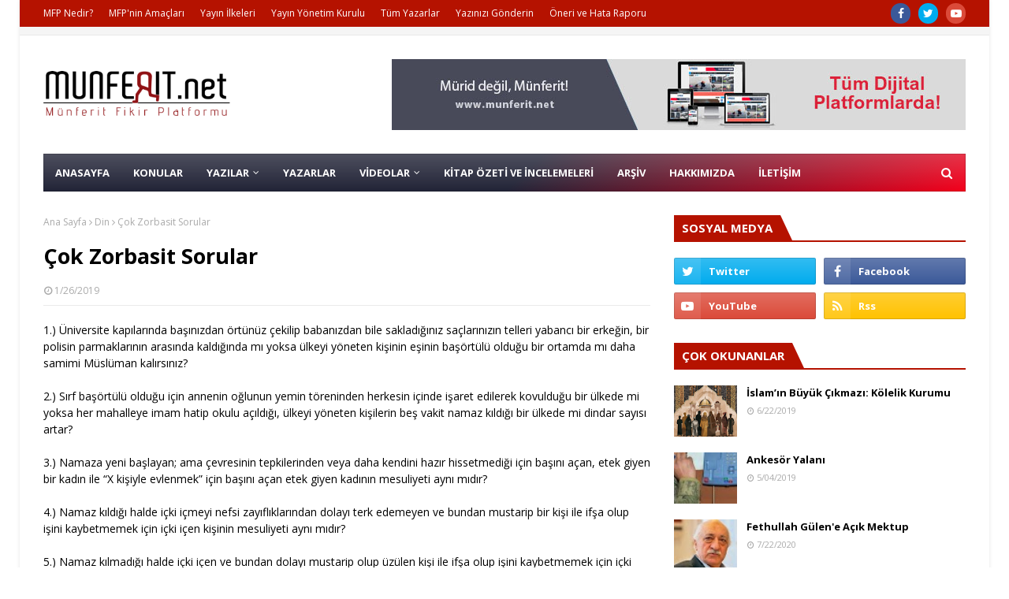

--- FILE ---
content_type: text/javascript; charset=UTF-8
request_url: https://www.munferit.net/feeds/posts/default/-/Cihat%20Mirzao%C4%9Flu?alt=json-in-script&max-results=3&callback=jQuery112405577486788979213_1768644581353&_=1768644581354
body_size: 7279
content:
// API callback
jQuery112405577486788979213_1768644581353({"version":"1.0","encoding":"UTF-8","feed":{"xmlns":"http://www.w3.org/2005/Atom","xmlns$openSearch":"http://a9.com/-/spec/opensearchrss/1.0/","xmlns$blogger":"http://schemas.google.com/blogger/2008","xmlns$georss":"http://www.georss.org/georss","xmlns$gd":"http://schemas.google.com/g/2005","xmlns$thr":"http://purl.org/syndication/thread/1.0","id":{"$t":"tag:blogger.com,1999:blog-8932550642938594009"},"updated":{"$t":"2026-01-16T03:48:23.695+03:00"},"category":[{"term":"Gülen Cemaati"},{"term":"İsa Hafalır"},{"term":"Din"},{"term":"Videolar"},{"term":"İman isteyen münafık"},{"term":"Ahmet"},{"term":"English"},{"term":"Bilgin Erdoğan"},{"term":"15 Temmuz"},{"term":"Cemaatler"},{"term":"Siyaset"},{"term":"Enes Gökçe"},{"term":"Fikir Yazıları"},{"term":"Bylock"},{"term":"Hak İhlalleri"},{"term":"Deniz Tavacı"},{"term":"Vahdettin Polat"},{"term":"Adnan Salih"},{"term":"Emir Yıldız"},{"term":"KHK"},{"term":"Nuri Turan"},{"term":"Ahmet Şeker"},{"term":"Cihat Mirzaoğlu"},{"term":"Cüneyt Arat"},{"term":"Katre"},{"term":"Kitap Özeti ve İncelemesi"},{"term":"Tarih"},{"term":"Şiir"},{"term":"Abdullah Denikul"},{"term":"Ali Bulut"},{"term":"Kemal Budak"},{"term":"Mustafa Yılmaz"},{"term":"İlhan Gökalp"},{"term":"Selçuk Aktürk"},{"term":"Editörün Seçtikleri"},{"term":"Münferit Fikir Platformu"},{"term":"Dr M. Can Önal"},{"term":"Dr. X"},{"term":"Selim İzleyici"},{"term":"Tarık Yavuz"},{"term":"Ahmet Çağlar"},{"term":"Clubhouse"},{"term":"S. Yücel Derekök"},{"term":"Abdullah Erdemli"},{"term":"Halil Topcuk"},{"term":"Sosyolog M.Z."},{"term":"Ahmet Gürbüz Şener"},{"term":"Beyoğlu"},{"term":"Halis"},{"term":"Nurettin Yavuz"},{"term":"Abdürreşid Şahin"},{"term":"Ali Ayva"},{"term":"Demokrat Kalem"},{"term":"Film-Dizi İncelemesi"},{"term":"Giyasettin Bingöl"},{"term":"Nehir Geçen"},{"term":"O Er"},{"term":"Ahmet Said"},{"term":"Amy-jaan"},{"term":"Berk Ateş"},{"term":"Fitneci"},{"term":"Hasan Hüseyin Cebeci"},{"term":"KHKlı"},{"term":"Murat Er"},{"term":"Safinaz The Survivor"},{"term":"Subuti"},{"term":"Yalnızlarkulesi"},{"term":"Özgürlüğün Gücü"},{"term":"Ali Güvenç"},{"term":"Ayhan"},{"term":"Carl Cedric"},{"term":"Ender Toprak"},{"term":"Furuat"},{"term":"GökTürk"},{"term":"Hazan"},{"term":"Kaliforniya Valisi"},{"term":"MHC"},{"term":"Matematikçi L.G."},{"term":"Mehmet Dadal Ercan"},{"term":"Moonferit"},{"term":"Murat Cengiz"},{"term":"Ramazan Altaylı"},{"term":"Sabah"},{"term":"Seda"},{"term":"Yavuz Er"},{"term":"Çapanoğlu"},{"term":"Abdülkadir el-Cezairi"},{"term":"Ahmet Dönmez"},{"term":"Ali Yörükoğlu"},{"term":"Alp"},{"term":"Amerikalı Meryem"},{"term":"Ayşe Can"},{"term":"Ayşe K."},{"term":"Bahçesiz Cüce"},{"term":"Bence de Nanay"},{"term":"Bir Garip Tuğba"},{"term":"Bir Vatandaş"},{"term":"Cemil Kose"},{"term":"Cemil Şen"},{"term":"Cemre"},{"term":"ChatGPT 4o"},{"term":"Cumali Önal"},{"term":"Don Kişot"},{"term":"Edip Yüksel"},{"term":"Engin Sezen"},{"term":"Ercümend Samim Erkan"},{"term":"Erdal Daldaban"},{"term":"Erdi Uysal"},{"term":"Eski Bahriyeli"},{"term":"Eylemsiz Anarşist"},{"term":"Fatih Karacan"},{"term":"Fatih Çakır"},{"term":"Garip"},{"term":"Gökhan Bacık"},{"term":"Hakikat Radio"},{"term":"Hakka Tapan"},{"term":"Hamuş"},{"term":"KHK'lı Eski Emniyet Müdürü"},{"term":"Kerem"},{"term":"Kibar"},{"term":"Kurtulmuş İslamdan"},{"term":"Kuruot"},{"term":"MFP Discord"},{"term":"MFP YYK"},{"term":"Mahir Yerli"},{"term":"Metin Beyaz"},{"term":"Mizah"},{"term":"Muhammed Selman Beheşti"},{"term":"Murat"},{"term":"Murat Alp"},{"term":"Murat Türkoğlu"},{"term":"Mustafa"},{"term":"Mustafa Enver"},{"term":"Oktay"},{"term":"Platon81"},{"term":"Point"},{"term":"Rasim Bozbuğa"},{"term":"Refika"},{"term":"Salih Cengiz"},{"term":"Selim Nadir"},{"term":"Selim Öğretmen"},{"term":"Social Media"},{"term":"Sor Gula"},{"term":"Sümeyra"},{"term":"Tayfun Tuna"},{"term":"Utopia"},{"term":"Yolcu Öğretmen"},{"term":"Yusuf Köle"},{"term":"Çakırcalı"},{"term":"Çetin Akyol"},{"term":"Çiftçi"},{"term":"Özgür Çelebioğlu"},{"term":"Ümit"},{"term":"İbrahim Uçar"},{"term":"İsimsiz"},{"term":"İsyankar Evlat"}],"title":{"type":"text","$t":"Münferit Fikir Platformu"},"subtitle":{"type":"html","$t":"Platformumuz her türlü değişik fikir ve görüşe açık. Grupların ve cemaatlerin fikirlerinden ziyade; ferdi, bireysel, münferit olan fikir ve görüşlerin sesi olmak istiyoruz. \nMünferit Fikir Platformu"},"link":[{"rel":"http://schemas.google.com/g/2005#feed","type":"application/atom+xml","href":"https:\/\/www.munferit.net\/feeds\/posts\/default"},{"rel":"self","type":"application/atom+xml","href":"https:\/\/www.blogger.com\/feeds\/8932550642938594009\/posts\/default\/-\/Cihat+Mirzao%C4%9Flu?alt=json-in-script\u0026max-results=3"},{"rel":"alternate","type":"text/html","href":"https:\/\/www.munferit.net\/search\/label\/Cihat%20Mirzao%C4%9Flu"},{"rel":"hub","href":"http://pubsubhubbub.appspot.com/"},{"rel":"next","type":"application/atom+xml","href":"https:\/\/www.blogger.com\/feeds\/8932550642938594009\/posts\/default\/-\/Cihat+Mirzao%C4%9Flu\/-\/Cihat+Mirzao%C4%9Flu?alt=json-in-script\u0026start-index=4\u0026max-results=3"}],"author":[{"name":{"$t":"Münferit Fikir Platformu"},"uri":{"$t":"http:\/\/www.blogger.com\/profile\/00489499603026277676"},"email":{"$t":"noreply@blogger.com"},"gd$image":{"rel":"http://schemas.google.com/g/2005#thumbnail","width":"33","height":"30","src":"\/\/blogger.googleusercontent.com\/img\/b\/R29vZ2xl\/AVvXsEj_9j1X4HXmAmKvOXKIyiiqrePdU6R4bK5_UiGMxnDbFe43TCbkybvkJFn6W-PedVV6oarhO-wUpqTPP6kdgHoFKwxT2WpM1hY7td6tPRowcKykLxEQ0ETDD0E2qRsd4A\/s220\/mfp.jpg"}}],"generator":{"version":"7.00","uri":"http://www.blogger.com","$t":"Blogger"},"openSearch$totalResults":{"$t":"14"},"openSearch$startIndex":{"$t":"1"},"openSearch$itemsPerPage":{"$t":"3"},"entry":[{"id":{"$t":"tag:blogger.com,1999:blog-8932550642938594009.post-428501326964622335"},"published":{"$t":"2019-04-12T11:30:00.003+03:00"},"updated":{"$t":"2020-11-08T04:26:26.816+03:00"},"category":[{"scheme":"http://www.blogger.com/atom/ns#","term":"Cihat Mirzaoğlu"},{"scheme":"http://www.blogger.com/atom/ns#","term":"Siyaset"}],"title":{"type":"text","$t":"Gerçekçi Olmanın Dayanılmaz Ağırlığı"},"content":{"type":"html","$t":"\u003Cp\u003E31 Mart seçimlerinde iktidar partisi ve Erdoğan görece bir yenilgi aldılar. Görece diyorum çünkü, geçmişteki siyasal hareketlere kıyasla başarılarını sürdürüyor. Seçimde belediyelerin çoğunu aldılar. Yenilgi diyorum; çünkü Türkiye’nin en büyük şehirlerini kaybettiler. Bu yenilgide Erdoğan ve AK Parti’nin gerçekçi olmamaları ve olayları doğru okumamalarının payı var, aynı şeyi uzun zamandır Gülen ve taraftarlarının da yaşadıklarını düşünüyorum.\u0026nbsp;\u003Cspan\u003E\u003C\/span\u003E\u003C\/p\u003E\u003Ca name='more'\u003E\u003C\/a\u003E\u003Cp\u003E\u003C\/p\u003EÖncelikle iktidar partisi çok yoğun bir kampanya faaliyeti yürüttü. Ankara’da nerdeyse ana yollardaki her direkte adayların afişleri vardı. Erdoğan günde birden fazla yerde mitingler yaptı, tüm kabine seferber oldu, birçok yerde semt ve mahalle mitingleri yapıldı. Yazılı ve görsel medyada yoğun bir propaganda faaliyeti vardı. Ama neticeye bakıldığında iktidarın istediğini alamadığını görüyoruz. Çünkü emek, enerji ve diğer tüm kaynaklar doğru yerde, doğru zamanda ve doğru şekilde kullanıldığında sonuç elde edilir. Eğer kovanın altında delik varsa kova dolmaz. Trilyonlar harcayın eğer doğru tedavi yöntemi uygulamazsanız hasta iyileşmez. Halbuki Albayrak’ın görevden alınması bile seçim kampanyasında harcanacak trilyonlarca para değerinde olurdu.\u0026nbsp;\u003Cbr \/\u003E\u003Cbr \/\u003EBenzer şekilde cemaat de cüz dağıtarak, beddua ederek baharın gelebileceği kanısını taşıyor. Yine hapishanede yatan kişilerin ailelerine para yardımı yaparak, Türkiye’de saklanan kişilerin yurtdışına kaçışını organize ederek çözüm yollarını arıyor. Türkiye’de cemaate dönük eleştirileri doğru algılayamıyor. Çalınan soruları sorgulamıyor, cemaatin darbedeki rolünü sorgulamıyor. Bürokraside yol açtıkları yıkımın farkında olamıyor. Cemaatin özüne dönük hiçbir sorgulamaları yok. Kendi geleceklerini düşünerek yollarını ayıran kişilere hain damgası vurulmaya devam ediliyor. Bu da aslında kendilerini kısır bir döngünün içine sokuyor.\u0026nbsp;\u003Cbr \/\u003E\u003Cbr \/\u003EHalbuki çözüm kör aidiyetin bırakılması. Bardaklarında kalan suyu içtikleri ve hiçbir hata atfedemedikleri kişilerin politik ve kişisel mücadele içine girebileceklerinin anlaşılması. Dinin cemaatle özdeşleştirilmemesinin gerekliliği. Fethullah Gülen’in söylediklerindeki çelişkilerin görülmesi. Bunları yapan kişi cemaatle olan ilişkisini gözden geçirerek kendine başka bir yol seçecektir.\u0026nbsp;\u003Cbr \/\u003E\u003Cbr \/\u003E\u003Cb\u003ECihat Mirzaoğlu\u0026nbsp;\u003Cbr \/\u003ETwitter:\u0026nbsp;twitter.com\/MirzaogluCihat\u003C\/b\u003E"},"link":[{"rel":"replies","type":"application/atom+xml","href":"https:\/\/www.munferit.net\/feeds\/428501326964622335\/comments\/default","title":"Kayıt Yorumları"},{"rel":"replies","type":"text/html","href":"https:\/\/www.munferit.net\/2019\/04\/gercekci-olmann-dayanlmaz-agrlg.html#comment-form","title":"0 Yorum"},{"rel":"edit","type":"application/atom+xml","href":"https:\/\/www.blogger.com\/feeds\/8932550642938594009\/posts\/default\/428501326964622335"},{"rel":"self","type":"application/atom+xml","href":"https:\/\/www.blogger.com\/feeds\/8932550642938594009\/posts\/default\/428501326964622335"},{"rel":"alternate","type":"text/html","href":"https:\/\/www.munferit.net\/2019\/04\/gercekci-olmann-dayanlmaz-agrlg.html","title":"Gerçekçi Olmanın Dayanılmaz Ağırlığı"}],"author":[{"name":{"$t":"Unknown"},"email":{"$t":"noreply@blogger.com"},"gd$image":{"rel":"http://schemas.google.com/g/2005#thumbnail","width":"16","height":"16","src":"https:\/\/img1.blogblog.com\/img\/b16-rounded.gif"}}],"thr$total":{"$t":"0"}},{"id":{"$t":"tag:blogger.com,1999:blog-8932550642938594009.post-7757701094343971458"},"published":{"$t":"2019-03-19T14:08:00.001+03:00"},"updated":{"$t":"2020-11-08T04:30:54.179+03:00"},"category":[{"scheme":"http://www.blogger.com/atom/ns#","term":"Cemaatler"},{"scheme":"http://www.blogger.com/atom/ns#","term":"Cihat Mirzaoğlu"},{"scheme":"http://www.blogger.com/atom/ns#","term":"Gülen Cemaati"}],"title":{"type":"text","$t":"Gülen’in Kaynağı Nerde?"},"content":{"type":"html","$t":"Evvela, bu yazı kesin cevaplar barındırma iddiasında değildir, daha çok cevap arama amacındadır.\u0026nbsp;\u003Cspan\u003E\u003Ca name='more'\u003E\u003C\/a\u003E\u003C\/span\u003E\u003Cbr \/\u003E\u003Cbr \/\u003Eİslam tarihinde tarikat ve cemaatlerin yeri hep olmuştur. Çok temel bir işleyişi olduğunu biliyoruz. Postta bir şeyh vardır, dergâhta ve dergâhın uzantıları başka bölgelerde talebeler bulunmaktadır. İcazet mefhumu var, icazeti alan kişiler şeyhin uygun gördüğü yerlerde ve işlerde vazifelendirilir. İcazet sürecinin belli başlı özellikleri vardır. Öncelikle zordur. Meşakkatlidir. Yoğun ibadet ve tefekkür gerektirir. İkincisi bağlılık ve teslimiyet gerektirir. Kendini vakfetmek bu noktada oldukça önemlidir. Üçüncüsü tabii bir zaman gerektirir. Bazı şeyler bir anda olmaz, pişmeniz ve mertebe kat etmeniz için belli bir zamana ihtiyaç vardır. Bunları gittikçe çoğaltabilirsiniz, amacım kavramsal bir çerçeve oluşturmak değildir. Filmi de çekilmiş olan Aziz Mahmud Hüdai Hz.lerinin hikayesini bilirsiniz. Kadılık vazifesini bıraktıktan sonra merhale merhale yaşadıkları ve hocası Üftâde hz.leri ile olan ilişkileri bu noktada iyi bir örnek.\u0026nbsp;\u003Cbr \/\u003E\u003Cbr \/\u003EGülen’in böyle bir süreci var mı? Yani klasik bir cemaat-tarikat geleneği içerisinde icazet alarak mı bu işe başladı? Muhtemelen bu soruya Gülen’in zaten klasik cemaat-tarikat geleneğiyle problemi olduğunu, bu geleneğin artık yetersiz, bir ölçüde çağın gereklerini karşılamadığı noktasında argümanlar geliştirilecek, ama aynı zamanda kamplarda kitaplarını külliyat külliyat okuttuğu, sohbetlerinde pir-i mugan diye bahsettiği Said Nursi'den hareketle kaynağı ona dayandırılacaktır.\u0026nbsp;\u003Cbr \/\u003E\u003Cbr \/\u003EPekiyi Said Nursi'nin bundan haberi var mı?\u0026nbsp;\u003Cbr \/\u003E\u003Cbr \/\u003EBildiğim kadarıyla Nurculuk ekolleri genel olarak kendisinden ders alan, kendisiyle görüşen eski talebelerinin farklı yorumları üzerinden gelişmiş. Gülen, Nursi'den ders okumuş mudur, kendisiyle görüşmüş müdür, kendisine icazet babında bir takdimi olmuş mudur? Bunun cevabı hayır. Evet, belli bir dönem Nur cemaati içerisinde bulunduğu, Nurculuk davasında yargılandığı söylenmektedir, ama Nursi’yle doğrudan bir ilişkileri yoktur. Ayrıca genel olarak Nur cemaati içerisinde Nursi'yi ikinci plana düşürdüğüne dönük eleştiriler de var.\u0026nbsp;\u003Cbr \/\u003E\u003Cbr \/\u003EBu noktada iki husus ifade edilebilir. Birincisi bunun için Said Nursi hz.’lerini görmesi şart mıdır, Nursi'yi görmeden de ona tabi olunamaz mı? Öncelikle elbette, kitaplarından istifade edilebilir, ama bu noktada ancak bir Nur talebesi olduğunuz iddiasını öne sürebilirsiniz. İcazet sahibi olduğunuz iddiası kendi kendine gelin güvey olmaktır. İkincisi husus, Gülen’in de zaten böyle bir iddiasının olmadığıdır. Eğer Gülen’in iddiası baz alınırsa zaten Gülen’i Nur kökü de temelsiz kalacaktır.\u0026nbsp;\u003Cbr \/\u003E\u003Cbr \/\u003EBen açıkçası Gülen’in kendi başına ciddi bir işe kalkıştığını düşünüyorum. Daha önce bir Twitter kullanıcısı “Haluk Levent’in başlattığı hareketten övgüyle bahsetmişti. Evet, Haluk Levent’in “ahbap platformu” adında bir oluşumu var. Bu oluşum Türkiye’nin belli yerlerinde hastalıklarla boğuşan kişilere para yardımı kampanyasından tutun kan ihtiyacına, sahipsiz hayvanlara kadar birçok hizmetlerle ilgili. Bu hareket bu haliyle güzellikler saçıyor. Pekiyi yarın öbür gün insanlar Haluk Levent’e kutsiyet atfetse, en ufak eleştirilere sert bir şekilde mukabele etse. Doğan çocukların isimlerini Haluk Levent’e danışsa, Haluk Levent’in bardağında kalan suyu şifa niyetine içse. Verdiği ufak paraları ceplerinde bereket-uğur getirsin diye taşısa. “Bizim platformumuzun üyelerinden daha iyi kişiler mi var”, “bu dünyayı biz altın nesil kurtaracak” mantığıyla devlette kadrolaşsa, hatta işi kolaylaştırmak için mülakatlarda, sınavlarda usulsüzlükler yapsa. Bu aynı zamanda bir fasit daireye de dönüşür. İnsanlar kutsiyet atfettikçe Haluk Levent bu role bürünecek, bu role büründükçe de bu kutsiyet algısı derinleşecek. Evet, ben Gülen’in Haluk Levent’in din kisvesi altında bu dönüşümünün örneği olarak görüyorum. Kendi halinde bir cami imamı iken, kişiliğinin iyi olması, sohbetinin insanları etkilemesiyle başlayan ve bugüne evirilen bir süreç. İslam tarihindeki klasik cemaat-tarikat geleneğinden uzak, kökü olmayan bir hareket. Vesselam.\u0026nbsp;\u003Cbr \/\u003E\u003Cbr \/\u003E(Not: Haluk Levent ve Ahbap Platformu sadece teşbih amacıyla kullanılmıştır.)\u0026nbsp;\u003Cbr \/\u003E\u003Cbr \/\u003E\u003Cb\u003ECihat Mirzaoğlu\u0026nbsp;\u003C\/b\u003E\n"},"link":[{"rel":"replies","type":"application/atom+xml","href":"https:\/\/www.munferit.net\/feeds\/7757701094343971458\/comments\/default","title":"Kayıt Yorumları"},{"rel":"replies","type":"text/html","href":"https:\/\/www.munferit.net\/2019\/03\/gulenin-kaynag-nerde.html#comment-form","title":"3 Yorum"},{"rel":"edit","type":"application/atom+xml","href":"https:\/\/www.blogger.com\/feeds\/8932550642938594009\/posts\/default\/7757701094343971458"},{"rel":"self","type":"application/atom+xml","href":"https:\/\/www.blogger.com\/feeds\/8932550642938594009\/posts\/default\/7757701094343971458"},{"rel":"alternate","type":"text/html","href":"https:\/\/www.munferit.net\/2019\/03\/gulenin-kaynag-nerde.html","title":"Gülen’in Kaynağı Nerde?"}],"author":[{"name":{"$t":"Unknown"},"email":{"$t":"noreply@blogger.com"},"gd$image":{"rel":"http://schemas.google.com/g/2005#thumbnail","width":"16","height":"16","src":"https:\/\/img1.blogblog.com\/img\/b16-rounded.gif"}}],"thr$total":{"$t":"3"}},{"id":{"$t":"tag:blogger.com,1999:blog-8932550642938594009.post-4334038511269865721"},"published":{"$t":"2019-03-16T20:43:00.002+03:00"},"updated":{"$t":"2020-11-08T04:37:48.896+03:00"},"category":[{"scheme":"http://www.blogger.com/atom/ns#","term":"Cihat Mirzaoğlu"},{"scheme":"http://www.blogger.com/atom/ns#","term":"Gülen Cemaati"}],"title":{"type":"text","$t":"Gülen Neden Yönlendirilemesin? (2) \/ Şarkıcı Gökmen Olayı"},"content":{"type":"html","$t":"“Nicelerini bir çöp arabasına koyup mezbeleye attılar. Hatta bir şarkıcıyı bile. Söylemeyeyim adını değil mi? Gider orada bulur işkence ederler yine buna. Orda ölsün diye. O da kıpırdıyor. Bakıyor ki ölmemişim. Ölmediğime göre kalkmam lazım benim diyor, kalkıyor. Sonra Cenab-ı Hak yurtdışına çıkma yolunu da açıyor. Yurtdışına çıkıyor. Genel durumu destanlaştırıyor, onu çaldığı sazla, fakire de telefonla dinlettiriyor. Türkiye'deki vaveylayı, zalimlerin hay huyunu, mazlumların iniltisini dinletti, fakire de dinletti.”\u0026nbsp;\u003Cspan\u003E\u003Ca name='more'\u003E\u003C\/a\u003E\u003C\/span\u003E\u003Cbr \/\u003E\u003Cbr \/\u003EBu sözler kime ait? Bu sözler Gülen’in bir Bamteli sohbetinden. Muhtemelen insanların gözyaşları içinde dinlediği, Whatsapp gruplarında harıl harıl paylaştığı bir olay bu. Çok acıklı değil mi? Gülen bu olayı Said Nursi’ye zulmeden Namık Gedik’in ölümüyle de kıyaslıyor. Olayı biraz daha açalım… Gökmen adında bir şarkıcı, Kanaltürk ile Bugün TV'nin yayınının kesilmesi olayında kanala destek için gidiyor, dönüşte emniyet güçleri tarafından alınıyor, Gülen’in de bahsettiği gibi ciddi bir işkenceye maruz kalıyor, parmakları ve kaburgaları kırılıyor, o halde de çöplüğe atılıyor. Gelin görün ki anlatılan bu olay gerçekte palavra. Yani böyle bir olay hiç olmadı. Döner ve mobilya dükkanları açıp yolunu bulan Gökmen, kampta Gülen’in yakınlarında olan abilerle yakın ilişkide. Hatta türlü güzel laflarla kafaladığı bu abiler sayesinde Gülen ile görüntülü konuşuyor, hatta Gülen’e şarkılar söylüyor. Sonra tüm bu görüntüleri araçsallaştırarak cebini dolduruyor. Bu olayı da muhtemelen abilere anlatmış, gözyaşları içinde dinleyen abiler, bunu Gülen’e anlatmış, Gülen de bunu kamuya açık bir sohbette dile getiriyor. Olayı Said Nursi’ye-Namık Gedik’e bağlamayı da ihmal etmiyor. Birçok olayı peygambere, sahabeye bağlaması gibi. Hicret, Medrese-i Yusufiye vs.\u0026nbsp;\u003Cbr \/\u003E\u003Cbr \/\u003EBu meseleyi Gülen’in hiçbir şekilde yönlendirilemeyeceğini iddia eden kişiler için hatırlatmak istedim. Daha önce de söylemiştim, aslında Gülen’in söylediği ve insanın bin bir hikmet aradığı ya da nice hikmetlere bağladığı sözler, talimatlar çevresindeki kişiler ile yakından ilgili. Örneğin Bank Asya’dan para çıkışları olduğunda, durumu söyleyen kişiye “ne yapalım pekiyi?” diye soruyor. İşin en önemli tarafı da burada alınan kararların da çevresindeki kişilerin kapasiteleriyle ve birikimleriyle sınırlı olduğu gerçeği. Yani sorumlu kişinin zekâ düzeyi, anlayış kapasitesi, feraseti alınan kararların düzeyini etkiliyor. Ama insanlar bunu Gülen’le özdeşleştiriyor ve nice hikmetler arıyor. Böylesine sakat bir zihniyet ortaya çıktığı için Şarkıcı Gökmen olayı çıktığında kör aidiyet içinde olan tipler bu olayın ifşa edilmesinden de rahatsız oldular.\u0026nbsp;\u003Cbr \/\u003E\u003Cbr \/\u003E(Önceki yazıda belirttiğim kaydı tekrar edeyim. Gülen’in yönlendirilmesi, onu masum hale getirmez, haklılaştırmaz. Çünkü yolu açan o.)\u0026nbsp;\u003Cbr \/\u003E\u003Cb\u003E\u003Cbr \/\u003E\u003C\/b\u003E\u003Cdiv\u003E\u003Cb\u003ECihat Mirzaoğlu\u003Cbr \/\u003ETwitter: @MirzaogluCihat\u0026nbsp;\u003C\/b\u003E\u003C\/div\u003E\n"},"link":[{"rel":"replies","type":"application/atom+xml","href":"https:\/\/www.munferit.net\/feeds\/4334038511269865721\/comments\/default","title":"Kayıt Yorumları"},{"rel":"replies","type":"text/html","href":"https:\/\/www.munferit.net\/2019\/03\/gulen-neden-yonlendirilemesin-2-sarkc.html#comment-form","title":"1 Yorum"},{"rel":"edit","type":"application/atom+xml","href":"https:\/\/www.blogger.com\/feeds\/8932550642938594009\/posts\/default\/4334038511269865721"},{"rel":"self","type":"application/atom+xml","href":"https:\/\/www.blogger.com\/feeds\/8932550642938594009\/posts\/default\/4334038511269865721"},{"rel":"alternate","type":"text/html","href":"https:\/\/www.munferit.net\/2019\/03\/gulen-neden-yonlendirilemesin-2-sarkc.html","title":"Gülen Neden Yönlendirilemesin? (2) \/ Şarkıcı Gökmen Olayı"}],"author":[{"name":{"$t":"Unknown"},"email":{"$t":"noreply@blogger.com"},"gd$image":{"rel":"http://schemas.google.com/g/2005#thumbnail","width":"16","height":"16","src":"https:\/\/img1.blogblog.com\/img\/b16-rounded.gif"}}],"thr$total":{"$t":"1"}}]}});

--- FILE ---
content_type: text/javascript; charset=UTF-8
request_url: https://www.munferit.net/feeds/comments/summary?alt=json-in-script&max-results=10&callback=_fCiE
body_size: 3922
content:
// API callback
_fCiE({"version":"1.0","encoding":"UTF-8","feed":{"xmlns":"http://www.w3.org/2005/Atom","xmlns$openSearch":"http://a9.com/-/spec/opensearchrss/1.0/","xmlns$gd":"http://schemas.google.com/g/2005","id":{"$t":"tag:blogger.com,1999:blog-8932550642938594009.comments"},"updated":{"$t":"2026-01-14T23:31:15.324+03:00"},"title":{"type":"text","$t":"Münferit Fikir Platformu"},"link":[{"rel":"http://schemas.google.com/g/2005#feed","type":"application/atom+xml","href":"https:\/\/www.munferit.net\/feeds\/comments\/summary"},{"rel":"self","type":"application/atom+xml","href":"https:\/\/www.blogger.com\/feeds\/8932550642938594009\/comments\/summary?alt=json-in-script\u0026max-results=10"},{"rel":"alternate","type":"text/html","href":"http:\/\/www.munferit.net\/"},{"rel":"hub","href":"http://pubsubhubbub.appspot.com/"},{"rel":"next","type":"application/atom+xml","href":"https:\/\/www.blogger.com\/feeds\/8932550642938594009\/comments\/summary?alt=json-in-script\u0026start-index=11\u0026max-results=10"}],"author":[{"name":{"$t":"Münferit Fikir Platformu"},"uri":{"$t":"http:\/\/www.blogger.com\/profile\/00489499603026277676"},"email":{"$t":"noreply@blogger.com"},"gd$image":{"rel":"http://schemas.google.com/g/2005#thumbnail","width":"33","height":"30","src":"\/\/blogger.googleusercontent.com\/img\/b\/R29vZ2xl\/AVvXsEj_9j1X4HXmAmKvOXKIyiiqrePdU6R4bK5_UiGMxnDbFe43TCbkybvkJFn6W-PedVV6oarhO-wUpqTPP6kdgHoFKwxT2WpM1hY7td6tPRowcKykLxEQ0ETDD0E2qRsd4A\/s220\/mfp.jpg"}}],"generator":{"version":"7.00","uri":"http://www.blogger.com","$t":"Blogger"},"openSearch$totalResults":{"$t":"5148"},"openSearch$startIndex":{"$t":"1"},"openSearch$itemsPerPage":{"$t":"10"},"entry":[{"id":{"$t":"tag:blogger.com,1999:blog-8932550642938594009.post-3465405068392895296"},"published":{"$t":"2026-01-14T23:31:15.324+03:00"},"updated":{"$t":"2026-01-14T23:31:15.324+03:00"},"title":{"type":"text","$t":"başın sağ olsun. "},"summary":{"type":"text","$t":"başın sağ olsun. "},"link":[{"rel":"edit","type":"application/atom+xml","href":"https:\/\/www.blogger.com\/feeds\/8932550642938594009\/8162425524991016489\/comments\/default\/3465405068392895296"},{"rel":"self","type":"application/atom+xml","href":"https:\/\/www.blogger.com\/feeds\/8932550642938594009\/8162425524991016489\/comments\/default\/3465405068392895296"},{"rel":"alternate","type":"text/html","href":"https:\/\/www.munferit.net\/2026\/01\/kaybetmek-bulmak.html?showComment=1768422675324#c3465405068392895296","title":""}],"author":[{"name":{"$t":"Anonymous"},"email":{"$t":"noreply@blogger.com"},"gd$image":{"rel":"http://schemas.google.com/g/2005#thumbnail","width":"16","height":"16","src":"https:\/\/img1.blogblog.com\/img\/blank.gif"}}],"thr$in-reply-to":{"xmlns$thr":"http://purl.org/syndication/thread/1.0","href":"https:\/\/www.munferit.net\/2026\/01\/kaybetmek-bulmak.html","ref":"tag:blogger.com,1999:blog-8932550642938594009.post-8162425524991016489","source":"http://www.blogger.com/feeds/8932550642938594009/posts/default/8162425524991016489","type":"text/html"},"gd$extendedProperty":[{"name":"blogger.itemClass","value":"pid-1754993938"},{"name":"blogger.displayTime","value":"14 Ocak, 2026"}]},{"id":{"$t":"tag:blogger.com,1999:blog-8932550642938594009.post-4018584709831152715"},"published":{"$t":"2025-11-17T22:11:28.044+03:00"},"updated":{"$t":"2025-11-17T22:11:28.044+03:00"},"title":{"type":"text","$t":"\nAhzâb-50. Ayetin Açıklaması (2. BÖLÜM)\nİşte Medin..."},"summary":{"type":"text","$t":"\u003Cbr \/\u003EAhzâb-50. Ayetin Açıklaması (2. BÖLÜM)\u003Cbr \/\u003Eİşte Medine gibi yabancı bir şehirde bunların barınma, himaye, yiyecek ve içeceklerini temin etme görev ve sorumluğu Hz peygambere veriliyor. Ayrıca burada (وَمَا مَلَكَتْ يَمٖينُكَ) ’’ve mâ meleket yeminüke’ بقي التنبيه أنّ سـبايا الحروب لسـْن [ مـلْك يمـين ]) Buradaki metinde savaş esirleri ’’ mülki yemin değildir’’ deniliyor. Bu nedenle bunlar "},"link":[{"rel":"edit","type":"application/atom+xml","href":"https:\/\/www.blogger.com\/feeds\/8932550642938594009\/2915203306431903117\/comments\/default\/4018584709831152715"},{"rel":"self","type":"application/atom+xml","href":"https:\/\/www.blogger.com\/feeds\/8932550642938594009\/2915203306431903117\/comments\/default\/4018584709831152715"},{"rel":"alternate","type":"text/html","href":"https:\/\/www.munferit.net\/2019\/06\/islamn-buyuk-ckmaz-kolelik-kurumu.html?showComment=1763406688044#c4018584709831152715","title":""},{"rel":"related","type":"application/atom+xml","href":"https:\/\/www.blogger.com\/feeds\/8932550642938594009\/2915203306431903117\/comments\/default\/4683774062560054566"}],"author":[{"name":{"$t":"Anonymous"},"email":{"$t":"noreply@blogger.com"},"gd$image":{"rel":"http://schemas.google.com/g/2005#thumbnail","width":"16","height":"16","src":"https:\/\/img1.blogblog.com\/img\/blank.gif"}}],"thr$in-reply-to":{"xmlns$thr":"http://purl.org/syndication/thread/1.0","href":"https:\/\/www.munferit.net\/2019\/06\/islamn-buyuk-ckmaz-kolelik-kurumu.html","ref":"tag:blogger.com,1999:blog-8932550642938594009.post-2915203306431903117","source":"http://www.blogger.com/feeds/8932550642938594009/posts/default/2915203306431903117","type":"text/html"},"gd$extendedProperty":[{"name":"blogger.itemClass","value":"pid-1754993938"},{"name":"blogger.displayTime","value":"17 Kasım, 2025"}]},{"id":{"$t":"tag:blogger.com,1999:blog-8932550642938594009.post-4677123485956690797"},"published":{"$t":"2025-11-17T21:57:33.712+03:00"},"updated":{"$t":"2025-11-17T21:57:33.712+03:00"},"title":{"type":"text","$t":"Ahzâb-50. ayetin bu derecedeki akraba evlilikleriy..."},"summary":{"type":"text","$t":"Ahzâb-50. ayetin bu derecedeki akraba evlilikleriyle hiçbir alakası bulunmuyor. Yani \u003Cbr \/\u003EAhzab-50. ayetin mealleri çok hatalıdır, açıklamalı doğru meali ise aşağıya alınmıştır. \u003Cbr \/\u003E\u003Cbr \/\u003EAhzab-50. Ey Peygamber! Biz, mehirlerini vermiş bulunduğun eşlerini; anlaşmanın hak sahibi olduğu kimselerden Allah’ın sana (himayelerini) verdiği; seninle birlikte (Mekke’den Medine’ye) göç etmiş ("},"link":[{"rel":"edit","type":"application/atom+xml","href":"https:\/\/www.blogger.com\/feeds\/8932550642938594009\/2915203306431903117\/comments\/default\/4677123485956690797"},{"rel":"self","type":"application/atom+xml","href":"https:\/\/www.blogger.com\/feeds\/8932550642938594009\/2915203306431903117\/comments\/default\/4677123485956690797"},{"rel":"alternate","type":"text/html","href":"https:\/\/www.munferit.net\/2019\/06\/islamn-buyuk-ckmaz-kolelik-kurumu.html?showComment=1763405853712#c4677123485956690797","title":""},{"rel":"related","type":"application/atom+xml","href":"https:\/\/www.blogger.com\/feeds\/8932550642938594009\/2915203306431903117\/comments\/default\/4683774062560054566"}],"author":[{"name":{"$t":"Anonymous"},"email":{"$t":"noreply@blogger.com"},"gd$image":{"rel":"http://schemas.google.com/g/2005#thumbnail","width":"16","height":"16","src":"https:\/\/img1.blogblog.com\/img\/blank.gif"}}],"thr$in-reply-to":{"xmlns$thr":"http://purl.org/syndication/thread/1.0","href":"https:\/\/www.munferit.net\/2019\/06\/islamn-buyuk-ckmaz-kolelik-kurumu.html","ref":"tag:blogger.com,1999:blog-8932550642938594009.post-2915203306431903117","source":"http://www.blogger.com/feeds/8932550642938594009/posts/default/2915203306431903117","type":"text/html"},"gd$extendedProperty":[{"name":"blogger.itemClass","value":"pid-1754993938"},{"name":"blogger.displayTime","value":"17 Kasım, 2025"}]},{"id":{"$t":"tag:blogger.com,1999:blog-8932550642938594009.post-2763308085279258593"},"published":{"$t":"2025-10-28T03:10:59.072+03:00"},"updated":{"$t":"2025-10-28T03:10:59.072+03:00"},"title":{"type":"text","$t":"Kim ki modern köle edebiyatı yapıyorsa islamdaki k..."},"summary":{"type":"text","$t":"Kim ki modern köle edebiyatı yapıyorsa islamdaki kölelik anlayışını bilmiyordur, en hafif ihtimalle konunun cahilidir. Net. "},"link":[{"rel":"edit","type":"application/atom+xml","href":"https:\/\/www.blogger.com\/feeds\/8932550642938594009\/2915203306431903117\/comments\/default\/2763308085279258593"},{"rel":"self","type":"application/atom+xml","href":"https:\/\/www.blogger.com\/feeds\/8932550642938594009\/2915203306431903117\/comments\/default\/2763308085279258593"},{"rel":"alternate","type":"text/html","href":"https:\/\/www.munferit.net\/2019\/06\/islamn-buyuk-ckmaz-kolelik-kurumu.html?showComment=1761610259072#c2763308085279258593","title":""},{"rel":"related","type":"application/atom+xml","href":"https:\/\/www.blogger.com\/feeds\/8932550642938594009\/2915203306431903117\/comments\/default\/1834532817550225786"}],"author":[{"name":{"$t":"Anonymous"},"email":{"$t":"noreply@blogger.com"},"gd$image":{"rel":"http://schemas.google.com/g/2005#thumbnail","width":"16","height":"16","src":"https:\/\/img1.blogblog.com\/img\/blank.gif"}}],"thr$in-reply-to":{"xmlns$thr":"http://purl.org/syndication/thread/1.0","href":"https:\/\/www.munferit.net\/2019\/06\/islamn-buyuk-ckmaz-kolelik-kurumu.html","ref":"tag:blogger.com,1999:blog-8932550642938594009.post-2915203306431903117","source":"http://www.blogger.com/feeds/8932550642938594009/posts/default/2915203306431903117","type":"text/html"},"gd$extendedProperty":[{"name":"blogger.itemClass","value":"pid-1754993938"},{"name":"blogger.displayTime","value":"28 Ekim, 2025"}]},{"id":{"$t":"tag:blogger.com,1999:blog-8932550642938594009.post-3514518952440643102"},"published":{"$t":"2025-10-28T03:08:04.488+03:00"},"updated":{"$t":"2025-10-28T03:08:04.488+03:00"},"title":{"type":"text","$t":"İnsanların hayatlarına, yıllarına, ailelerine çolu..."},"summary":{"type":"text","$t":"İnsanların hayatlarına, yıllarına, ailelerine çoluk çocuklarına kadar mal olan \u0026quot;hizmet\u0026quot; hakkında her bir eski müntesibin sonsuza kadar konuşma hakkı vardır. Babanızın tapulu malıymışcasına sizden başkası konuşamasın istiyorsunuz. Önce insanlardan aldıklarınızı verin (ki bu mümkün değil) sonra hizmet hakkında konuşmayın deyin!!"},"link":[{"rel":"edit","type":"application/atom+xml","href":"https:\/\/www.blogger.com\/feeds\/8932550642938594009\/2885872177969583328\/comments\/default\/3514518952440643102"},{"rel":"self","type":"application/atom+xml","href":"https:\/\/www.blogger.com\/feeds\/8932550642938594009\/2885872177969583328\/comments\/default\/3514518952440643102"},{"rel":"alternate","type":"text/html","href":"https:\/\/www.munferit.net\/2025\/09\/yine-mi-cemaat.html?showComment=1761610084488#c3514518952440643102","title":""},{"rel":"related","type":"application/atom+xml","href":"https:\/\/www.blogger.com\/feeds\/8932550642938594009\/2885872177969583328\/comments\/default\/5671882718474194431"}],"author":[{"name":{"$t":"Anonymous"},"email":{"$t":"noreply@blogger.com"},"gd$image":{"rel":"http://schemas.google.com/g/2005#thumbnail","width":"16","height":"16","src":"https:\/\/img1.blogblog.com\/img\/blank.gif"}}],"thr$in-reply-to":{"xmlns$thr":"http://purl.org/syndication/thread/1.0","href":"https:\/\/www.munferit.net\/2025\/09\/yine-mi-cemaat.html","ref":"tag:blogger.com,1999:blog-8932550642938594009.post-2885872177969583328","source":"http://www.blogger.com/feeds/8932550642938594009/posts/default/2885872177969583328","type":"text/html"},"gd$extendedProperty":[{"name":"blogger.itemClass","value":"pid-1754993938"},{"name":"blogger.displayTime","value":"28 Ekim, 2025"}]},{"id":{"$t":"tag:blogger.com,1999:blog-8932550642938594009.post-4482616138134731545"},"published":{"$t":"2025-10-19T11:40:44.134+03:00"},"updated":{"$t":"2025-10-19T11:40:44.134+03:00"},"title":{"type":"text","$t":"Ahirzaman Hadiseleri Üzerine:\n\nBediüzzaman, ahirza..."},"summary":{"type":"text","$t":"\u003Cbr \/\u003EAhirzaman Hadiseleri Üzerine:\u003Cbr \/\u003E\u003Cbr \/\u003EBediüzzaman, ahirzaman ile ilgili hadislerin, tıpkı Kur\u0026#39;an\u0026#39;ın müteşabih (benzetmeli, yoruma açık) ayetleri gibi muğlak ve derin manalar taşıdığını savunur. Ona göre bu hadisler, kesin hükümler içeren muhkemat gibi doğrudan tefsir edilemez; aksine, ancak meydana geldikten sonra tevilleri (gerçek anlamları) tam olarak anlaşılabilir.\u003Cbr \/\u003E\u003Cbr \/\u003E"},"link":[{"rel":"edit","type":"application/atom+xml","href":"https:\/\/www.blogger.com\/feeds\/8932550642938594009\/4154026818289166086\/comments\/default\/4482616138134731545"},{"rel":"self","type":"application/atom+xml","href":"https:\/\/www.blogger.com\/feeds\/8932550642938594009\/4154026818289166086\/comments\/default\/4482616138134731545"},{"rel":"alternate","type":"text/html","href":"https:\/\/www.munferit.net\/2025\/10\/gulen-mesih-mi-mehdi-mi.html?showComment=1760863244134#c4482616138134731545","title":""}],"author":[{"name":{"$t":"Anonymous"},"email":{"$t":"noreply@blogger.com"},"gd$image":{"rel":"http://schemas.google.com/g/2005#thumbnail","width":"16","height":"16","src":"https:\/\/img1.blogblog.com\/img\/blank.gif"}}],"thr$in-reply-to":{"xmlns$thr":"http://purl.org/syndication/thread/1.0","href":"https:\/\/www.munferit.net\/2025\/10\/gulen-mesih-mi-mehdi-mi.html","ref":"tag:blogger.com,1999:blog-8932550642938594009.post-4154026818289166086","source":"http://www.blogger.com/feeds/8932550642938594009/posts/default/4154026818289166086","type":"text/html"},"gd$extendedProperty":[{"name":"blogger.itemClass","value":"pid-1754993938"},{"name":"blogger.displayTime","value":"19 Ekim, 2025"}]},{"id":{"$t":"tag:blogger.com,1999:blog-8932550642938594009.post-2900807923225764022"},"published":{"$t":"2025-10-17T11:57:32.519+03:00"},"updated":{"$t":"2025-10-17T11:57:32.519+03:00"},"title":{"type":"text","$t":"Bu durumun doğal bir sonucu olarak, bireysel okuma..."},"summary":{"type":"text","$t":"Bu durumun doğal bir sonucu olarak, bireysel okumaların yanı sıra birlikte değerlendirme ve anlatma kültürü gelişmiştir. Anlatan kişinin yorumlarının metne karışma riski olsa da, bu eksik; okuma, paylaşım ve kavrayış etrafında şekillenen bu yapının artılarını gölgelememesi gerekir. Okuma kültürünün zayıf olduğu bir toplumda böyle bir yapının ortaya çıkması, takdir edilmesi gereken bir özelliktir."},"link":[{"rel":"edit","type":"application/atom+xml","href":"https:\/\/www.blogger.com\/feeds\/8932550642938594009\/4154026818289166086\/comments\/default\/2900807923225764022"},{"rel":"self","type":"application/atom+xml","href":"https:\/\/www.blogger.com\/feeds\/8932550642938594009\/4154026818289166086\/comments\/default\/2900807923225764022"},{"rel":"alternate","type":"text/html","href":"https:\/\/www.munferit.net\/2025\/10\/gulen-mesih-mi-mehdi-mi.html?showComment=1760691452519#c2900807923225764022","title":""}],"author":[{"name":{"$t":"Anonymous"},"email":{"$t":"noreply@blogger.com"},"gd$image":{"rel":"http://schemas.google.com/g/2005#thumbnail","width":"16","height":"16","src":"https:\/\/img1.blogblog.com\/img\/blank.gif"}}],"thr$in-reply-to":{"xmlns$thr":"http://purl.org/syndication/thread/1.0","href":"https:\/\/www.munferit.net\/2025\/10\/gulen-mesih-mi-mehdi-mi.html","ref":"tag:blogger.com,1999:blog-8932550642938594009.post-4154026818289166086","source":"http://www.blogger.com/feeds/8932550642938594009/posts/default/4154026818289166086","type":"text/html"},"gd$extendedProperty":[{"name":"blogger.itemClass","value":"pid-1754993938"},{"name":"blogger.displayTime","value":"17 Ekim, 2025"}]},{"id":{"$t":"tag:blogger.com,1999:blog-8932550642938594009.post-1537104834003018212"},"published":{"$t":"2025-10-17T11:57:09.620+03:00"},"updated":{"$t":"2025-10-17T11:57:09.620+03:00"},"title":{"type":"text","$t":"Okunurluk eleştirilerine dair:\n\nÖncelikle, okuma a..."},"summary":{"type":"text","$t":"Okunurluk eleştirilerine dair:\u003Cbr \/\u003E\u003Cbr \/\u003EÖncelikle, okuma alışkanlığı özellikle içinde yaşadığım toplumda, güçlü bir kültürel refleks değil. Yani sorun yalnızca Risale-i Nurlar\u0026#39;a özgü değil. Mevlana\u0026#39;nın Mesnevi\u0026#39;si, Gazali\u0026#39;nin İhya\u0026#39;sı, hatta nitelikli tarih, felsefe ya da siyaset kitapları bile yaygın biçimde okunmuyor. Bu, birçok eserin karşılaştığı ortak bir mesele.\u003Cbr \/\u003E\u003Cbr"},"link":[{"rel":"edit","type":"application/atom+xml","href":"https:\/\/www.blogger.com\/feeds\/8932550642938594009\/4154026818289166086\/comments\/default\/1537104834003018212"},{"rel":"self","type":"application/atom+xml","href":"https:\/\/www.blogger.com\/feeds\/8932550642938594009\/4154026818289166086\/comments\/default\/1537104834003018212"},{"rel":"alternate","type":"text/html","href":"https:\/\/www.munferit.net\/2025\/10\/gulen-mesih-mi-mehdi-mi.html?showComment=1760691429620#c1537104834003018212","title":""}],"author":[{"name":{"$t":"Anonymous"},"email":{"$t":"noreply@blogger.com"},"gd$image":{"rel":"http://schemas.google.com/g/2005#thumbnail","width":"16","height":"16","src":"https:\/\/img1.blogblog.com\/img\/blank.gif"}}],"thr$in-reply-to":{"xmlns$thr":"http://purl.org/syndication/thread/1.0","href":"https:\/\/www.munferit.net\/2025\/10\/gulen-mesih-mi-mehdi-mi.html","ref":"tag:blogger.com,1999:blog-8932550642938594009.post-4154026818289166086","source":"http://www.blogger.com/feeds/8932550642938594009/posts/default/4154026818289166086","type":"text/html"},"gd$extendedProperty":[{"name":"blogger.itemClass","value":"pid-1754993938"},{"name":"blogger.displayTime","value":"17 Ekim, 2025"}]},{"id":{"$t":"tag:blogger.com,1999:blog-8932550642938594009.post-6039002453588623588"},"published":{"$t":"2025-10-16T22:46:04.539+03:00"},"updated":{"$t":"2025-10-16T22:46:04.539+03:00"},"title":{"type":"text","$t":"Bununla birlikte, \u0026quot;İçtihat kapısı açıktır ......"},"summary":{"type":"text","$t":"\u003Cbr \/\u003EBununla birlikte, \u0026quot;İçtihat kapısı açıktır ...\u0026quot; sözüne dair, bu ifadenin kendisinin de bir içtihat olduğuna yönelik ince ama sanırım kurnazca bir eleştirel yorum da yapılıyor.\u003Cbr \/\u003E\u003Cbr \/\u003EAncak bana göre burada, içtihatta bulunan kişinin Ahmet veya Mehmet değil; içtihat edebilecek seviyede biri olduğu varsayılırsa, ortada bir çelişki kalmaz. Tabii, bu da bireysel bir yorumdur ve "},"link":[{"rel":"edit","type":"application/atom+xml","href":"https:\/\/www.blogger.com\/feeds\/8932550642938594009\/4154026818289166086\/comments\/default\/6039002453588623588"},{"rel":"self","type":"application/atom+xml","href":"https:\/\/www.blogger.com\/feeds\/8932550642938594009\/4154026818289166086\/comments\/default\/6039002453588623588"},{"rel":"alternate","type":"text/html","href":"https:\/\/www.munferit.net\/2025\/10\/gulen-mesih-mi-mehdi-mi.html?showComment=1760643964539#c6039002453588623588","title":""}],"author":[{"name":{"$t":"Anonymous"},"email":{"$t":"noreply@blogger.com"},"gd$image":{"rel":"http://schemas.google.com/g/2005#thumbnail","width":"16","height":"16","src":"https:\/\/img1.blogblog.com\/img\/blank.gif"}}],"thr$in-reply-to":{"xmlns$thr":"http://purl.org/syndication/thread/1.0","href":"https:\/\/www.munferit.net\/2025\/10\/gulen-mesih-mi-mehdi-mi.html","ref":"tag:blogger.com,1999:blog-8932550642938594009.post-4154026818289166086","source":"http://www.blogger.com/feeds/8932550642938594009/posts/default/4154026818289166086","type":"text/html"},"gd$extendedProperty":[{"name":"blogger.itemClass","value":"pid-1754993938"},{"name":"blogger.displayTime","value":"16 Ekim, 2025"}]},{"id":{"$t":"tag:blogger.com,1999:blog-8932550642938594009.post-6834362085634920064"},"published":{"$t":"2025-10-16T19:55:31.646+03:00"},"updated":{"$t":"2025-10-16T19:55:31.646+03:00"},"title":{"type":"text","$t":"Adet olduğu ve sanırım açıkça taraf olduğum üzere,..."},"summary":{"type":"text","$t":"Adet olduğu ve sanırım açıkça taraf olduğum üzere, söyleşide geçen bazı yorumlara — beni ilgilendiren kısımlara — yine eleştirel olarak değineceğim.\u003Cbr \/\u003E\u003Cbr \/\u003EÖrneğin, Bediüzzaman’ın “İçtihad kapısı açıktır ama altı mani vardır” sözüne hafif bir eleştiri getiriliyor. Eleştirinin kısmen haklı yönleri bulunsa da, bu sözde kasdedilenin yeterince açıklanmadığı kanaatindeyim.\u003Cbr \/\u003E\u003Cbr \/\u003EHatta bu "},"link":[{"rel":"edit","type":"application/atom+xml","href":"https:\/\/www.blogger.com\/feeds\/8932550642938594009\/4154026818289166086\/comments\/default\/6834362085634920064"},{"rel":"self","type":"application/atom+xml","href":"https:\/\/www.blogger.com\/feeds\/8932550642938594009\/4154026818289166086\/comments\/default\/6834362085634920064"},{"rel":"alternate","type":"text/html","href":"https:\/\/www.munferit.net\/2025\/10\/gulen-mesih-mi-mehdi-mi.html?showComment=1760633731646#c6834362085634920064","title":""}],"author":[{"name":{"$t":"Anonymous"},"email":{"$t":"noreply@blogger.com"},"gd$image":{"rel":"http://schemas.google.com/g/2005#thumbnail","width":"16","height":"16","src":"https:\/\/img1.blogblog.com\/img\/blank.gif"}}],"thr$in-reply-to":{"xmlns$thr":"http://purl.org/syndication/thread/1.0","href":"https:\/\/www.munferit.net\/2025\/10\/gulen-mesih-mi-mehdi-mi.html","ref":"tag:blogger.com,1999:blog-8932550642938594009.post-4154026818289166086","source":"http://www.blogger.com/feeds/8932550642938594009/posts/default/4154026818289166086","type":"text/html"},"gd$extendedProperty":[{"name":"blogger.itemClass","value":"pid-1754993938"},{"name":"blogger.displayTime","value":"16 Ekim, 2025"}]}]}});

--- FILE ---
content_type: text/javascript; charset=UTF-8
request_url: https://www.munferit.net/feeds/posts/default/-/Videolar?alt=json-in-script&max-results=5&callback=jQuery112405577486788979213_1768644581349&_=1768644581350
body_size: 3339
content:
// API callback
jQuery112405577486788979213_1768644581349({"version":"1.0","encoding":"UTF-8","feed":{"xmlns":"http://www.w3.org/2005/Atom","xmlns$openSearch":"http://a9.com/-/spec/opensearchrss/1.0/","xmlns$blogger":"http://schemas.google.com/blogger/2008","xmlns$georss":"http://www.georss.org/georss","xmlns$gd":"http://schemas.google.com/g/2005","xmlns$thr":"http://purl.org/syndication/thread/1.0","id":{"$t":"tag:blogger.com,1999:blog-8932550642938594009"},"updated":{"$t":"2026-01-16T03:48:23.695+03:00"},"category":[{"term":"Gülen Cemaati"},{"term":"İsa Hafalır"},{"term":"Din"},{"term":"Videolar"},{"term":"İman isteyen münafık"},{"term":"Ahmet"},{"term":"English"},{"term":"Bilgin Erdoğan"},{"term":"15 Temmuz"},{"term":"Cemaatler"},{"term":"Siyaset"},{"term":"Enes Gökçe"},{"term":"Fikir Yazıları"},{"term":"Bylock"},{"term":"Hak İhlalleri"},{"term":"Deniz Tavacı"},{"term":"Vahdettin Polat"},{"term":"Adnan Salih"},{"term":"Emir Yıldız"},{"term":"KHK"},{"term":"Nuri Turan"},{"term":"Ahmet Şeker"},{"term":"Cihat Mirzaoğlu"},{"term":"Cüneyt Arat"},{"term":"Katre"},{"term":"Kitap Özeti ve İncelemesi"},{"term":"Tarih"},{"term":"Şiir"},{"term":"Abdullah Denikul"},{"term":"Ali Bulut"},{"term":"Kemal Budak"},{"term":"Mustafa Yılmaz"},{"term":"İlhan Gökalp"},{"term":"Selçuk Aktürk"},{"term":"Editörün Seçtikleri"},{"term":"Münferit Fikir Platformu"},{"term":"Dr M. Can Önal"},{"term":"Dr. X"},{"term":"Selim İzleyici"},{"term":"Tarık Yavuz"},{"term":"Ahmet Çağlar"},{"term":"Clubhouse"},{"term":"S. Yücel Derekök"},{"term":"Abdullah Erdemli"},{"term":"Halil Topcuk"},{"term":"Sosyolog M.Z."},{"term":"Ahmet Gürbüz Şener"},{"term":"Beyoğlu"},{"term":"Halis"},{"term":"Nurettin Yavuz"},{"term":"Abdürreşid Şahin"},{"term":"Ali Ayva"},{"term":"Demokrat Kalem"},{"term":"Film-Dizi İncelemesi"},{"term":"Giyasettin Bingöl"},{"term":"Nehir Geçen"},{"term":"O Er"},{"term":"Ahmet Said"},{"term":"Amy-jaan"},{"term":"Berk Ateş"},{"term":"Fitneci"},{"term":"Hasan Hüseyin Cebeci"},{"term":"KHKlı"},{"term":"Murat Er"},{"term":"Safinaz The Survivor"},{"term":"Subuti"},{"term":"Yalnızlarkulesi"},{"term":"Özgürlüğün Gücü"},{"term":"Ali Güvenç"},{"term":"Ayhan"},{"term":"Carl Cedric"},{"term":"Ender Toprak"},{"term":"Furuat"},{"term":"GökTürk"},{"term":"Hazan"},{"term":"Kaliforniya Valisi"},{"term":"MHC"},{"term":"Matematikçi L.G."},{"term":"Mehmet Dadal Ercan"},{"term":"Moonferit"},{"term":"Murat Cengiz"},{"term":"Ramazan Altaylı"},{"term":"Sabah"},{"term":"Seda"},{"term":"Yavuz Er"},{"term":"Çapanoğlu"},{"term":"Abdülkadir el-Cezairi"},{"term":"Ahmet Dönmez"},{"term":"Ali Yörükoğlu"},{"term":"Alp"},{"term":"Amerikalı Meryem"},{"term":"Ayşe Can"},{"term":"Ayşe K."},{"term":"Bahçesiz Cüce"},{"term":"Bence de Nanay"},{"term":"Bir Garip Tuğba"},{"term":"Bir Vatandaş"},{"term":"Cemil Kose"},{"term":"Cemil Şen"},{"term":"Cemre"},{"term":"ChatGPT 4o"},{"term":"Cumali Önal"},{"term":"Don Kişot"},{"term":"Edip Yüksel"},{"term":"Engin Sezen"},{"term":"Ercümend Samim Erkan"},{"term":"Erdal Daldaban"},{"term":"Erdi Uysal"},{"term":"Eski Bahriyeli"},{"term":"Eylemsiz Anarşist"},{"term":"Fatih Karacan"},{"term":"Fatih Çakır"},{"term":"Garip"},{"term":"Gökhan Bacık"},{"term":"Hakikat Radio"},{"term":"Hakka Tapan"},{"term":"Hamuş"},{"term":"KHK'lı Eski Emniyet Müdürü"},{"term":"Kerem"},{"term":"Kibar"},{"term":"Kurtulmuş İslamdan"},{"term":"Kuruot"},{"term":"MFP Discord"},{"term":"MFP YYK"},{"term":"Mahir Yerli"},{"term":"Metin Beyaz"},{"term":"Mizah"},{"term":"Muhammed Selman Beheşti"},{"term":"Murat"},{"term":"Murat Alp"},{"term":"Murat Türkoğlu"},{"term":"Mustafa"},{"term":"Mustafa Enver"},{"term":"Oktay"},{"term":"Platon81"},{"term":"Point"},{"term":"Rasim Bozbuğa"},{"term":"Refika"},{"term":"Salih Cengiz"},{"term":"Selim Nadir"},{"term":"Selim Öğretmen"},{"term":"Social Media"},{"term":"Sor Gula"},{"term":"Sümeyra"},{"term":"Tayfun Tuna"},{"term":"Utopia"},{"term":"Yolcu Öğretmen"},{"term":"Yusuf Köle"},{"term":"Çakırcalı"},{"term":"Çetin Akyol"},{"term":"Çiftçi"},{"term":"Özgür Çelebioğlu"},{"term":"Ümit"},{"term":"İbrahim Uçar"},{"term":"İsimsiz"},{"term":"İsyankar Evlat"}],"title":{"type":"text","$t":"Münferit Fikir Platformu"},"subtitle":{"type":"html","$t":"Platformumuz her türlü değişik fikir ve görüşe açık. Grupların ve cemaatlerin fikirlerinden ziyade; ferdi, bireysel, münferit olan fikir ve görüşlerin sesi olmak istiyoruz. \nMünferit Fikir Platformu"},"link":[{"rel":"http://schemas.google.com/g/2005#feed","type":"application/atom+xml","href":"https:\/\/www.munferit.net\/feeds\/posts\/default"},{"rel":"self","type":"application/atom+xml","href":"https:\/\/www.blogger.com\/feeds\/8932550642938594009\/posts\/default\/-\/Videolar?alt=json-in-script\u0026max-results=5"},{"rel":"alternate","type":"text/html","href":"https:\/\/www.munferit.net\/search\/label\/Videolar"},{"rel":"hub","href":"http://pubsubhubbub.appspot.com/"},{"rel":"next","type":"application/atom+xml","href":"https:\/\/www.blogger.com\/feeds\/8932550642938594009\/posts\/default\/-\/Videolar\/-\/Videolar?alt=json-in-script\u0026start-index=6\u0026max-results=5"}],"author":[{"name":{"$t":"Münferit Fikir Platformu"},"uri":{"$t":"http:\/\/www.blogger.com\/profile\/00489499603026277676"},"email":{"$t":"noreply@blogger.com"},"gd$image":{"rel":"http://schemas.google.com/g/2005#thumbnail","width":"33","height":"30","src":"\/\/blogger.googleusercontent.com\/img\/b\/R29vZ2xl\/AVvXsEj_9j1X4HXmAmKvOXKIyiiqrePdU6R4bK5_UiGMxnDbFe43TCbkybvkJFn6W-PedVV6oarhO-wUpqTPP6kdgHoFKwxT2WpM1hY7td6tPRowcKykLxEQ0ETDD0E2qRsd4A\/s220\/mfp.jpg"}}],"generator":{"version":"7.00","uri":"http://www.blogger.com","$t":"Blogger"},"openSearch$totalResults":{"$t":"83"},"openSearch$startIndex":{"$t":"1"},"openSearch$itemsPerPage":{"$t":"5"},"entry":[{"id":{"$t":"tag:blogger.com,1999:blog-8932550642938594009.post-4205013373954998804"},"published":{"$t":"2025-11-02T12:49:00.002+03:00"},"updated":{"$t":"2025-11-02T12:49:30.921+03:00"},"category":[{"scheme":"http://www.blogger.com/atom/ns#","term":"Enes Gökçe"},{"scheme":"http://www.blogger.com/atom/ns#","term":"Selçuk Aktürk"},{"scheme":"http://www.blogger.com/atom/ns#","term":"Videolar"},{"scheme":"http://www.blogger.com/atom/ns#","term":"İlhan Gökalp"},{"scheme":"http://www.blogger.com/atom/ns#","term":"İsa Hafalır"}],"title":{"type":"text","$t":"Mustafa Özcan: Keyser Söze"},"content":{"type":"html","$t":"\u003Cp\u003ESelçuk Aktürk, İlhan Gökalp, Enes Gökçe ve İsa Hafalır: ''Mustafa Özcan: Keyser Söze''\u003C\/p\u003E\u003Cdiv class=\"separator\" style=\"clear: both; text-align: center;\"\u003E\u003Ciframe allowfullscreen=\"\" class=\"BLOG_video_class\" height=\"266\" src=\"https:\/\/www.youtube.com\/embed\/GhVEB3Hh-4E\" width=\"320\" youtube-src-id=\"GhVEB3Hh-4E\"\u003E\u003C\/iframe\u003E\u003C\/div\u003E\u003Cbr \/\u003E\u003Cspan\u003E\u003Ca name='more'\u003E\u003C\/a\u003E\u003C\/span\u003E\u003Cp\u003E\u003Cbr \/\u003E\u003C\/p\u003E"},"link":[{"rel":"replies","type":"application/atom+xml","href":"https:\/\/www.munferit.net\/feeds\/4205013373954998804\/comments\/default","title":"Kayıt Yorumları"},{"rel":"replies","type":"text/html","href":"https:\/\/www.munferit.net\/2025\/11\/mustafa-ozcan-keyser-soze.html#comment-form","title":"0 Yorum"},{"rel":"edit","type":"application/atom+xml","href":"https:\/\/www.blogger.com\/feeds\/8932550642938594009\/posts\/default\/4205013373954998804"},{"rel":"self","type":"application/atom+xml","href":"https:\/\/www.blogger.com\/feeds\/8932550642938594009\/posts\/default\/4205013373954998804"},{"rel":"alternate","type":"text/html","href":"https:\/\/www.munferit.net\/2025\/11\/mustafa-ozcan-keyser-soze.html","title":"Mustafa Özcan: Keyser Söze"}],"author":[{"name":{"$t":"isaemin"},"uri":{"$t":"http:\/\/www.blogger.com\/profile\/17026897637358753644"},"email":{"$t":"noreply@blogger.com"},"gd$image":{"rel":"http://schemas.google.com/g/2005#thumbnail","width":"16","height":"16","src":"https:\/\/img1.blogblog.com\/img\/b16-rounded.gif"}}],"media$thumbnail":{"xmlns$media":"http://search.yahoo.com/mrss/","url":"https:\/\/img.youtube.com\/vi\/GhVEB3Hh-4E\/default.jpg","height":"72","width":"72"},"thr$total":{"$t":"0"}},{"id":{"$t":"tag:blogger.com,1999:blog-8932550642938594009.post-4154026818289166086"},"published":{"$t":"2025-10-14T11:41:00.002+03:00"},"updated":{"$t":"2025-10-14T11:41:13.661+03:00"},"category":[{"scheme":"http://www.blogger.com/atom/ns#","term":"Kemal Budak"},{"scheme":"http://www.blogger.com/atom/ns#","term":"Videolar"},{"scheme":"http://www.blogger.com/atom/ns#","term":"İsa Hafalır"}],"title":{"type":"text","$t":" Gülen, Mesih mi, Mehdi mi?"},"content":{"type":"html","$t":"\u003Cp\u003EKemal Budak ve İsa Hafalır, Gülen cemaatinde ezoterizm ve Gülen'e yüklenine Mesihlik veya Mehdilik anlayışı konusunda sohbet ettiler.\u003C\/p\u003E\u003Cdiv class=\"separator\" style=\"clear: both; text-align: center;\"\u003E\u003Ciframe allowfullscreen=\"\" class=\"BLOG_video_class\" height=\"266\" src=\"https:\/\/www.youtube.com\/embed\/UEKsnTVfXI0\" width=\"320\" youtube-src-id=\"UEKsnTVfXI0\"\u003E\u003C\/iframe\u003E\u003C\/div\u003E\u003Cspan\u003E\u003Ca name='more'\u003E\u003C\/a\u003E\u003C\/span\u003E\u003Cbr \/\u003E\u003Cp\u003E\u003Cbr \/\u003E\u003C\/p\u003E"},"link":[{"rel":"replies","type":"application/atom+xml","href":"https:\/\/www.munferit.net\/feeds\/4154026818289166086\/comments\/default","title":"Kayıt Yorumları"},{"rel":"replies","type":"text/html","href":"https:\/\/www.munferit.net\/2025\/10\/gulen-mesih-mi-mehdi-mi.html#comment-form","title":"5 Yorum"},{"rel":"edit","type":"application/atom+xml","href":"https:\/\/www.blogger.com\/feeds\/8932550642938594009\/posts\/default\/4154026818289166086"},{"rel":"self","type":"application/atom+xml","href":"https:\/\/www.blogger.com\/feeds\/8932550642938594009\/posts\/default\/4154026818289166086"},{"rel":"alternate","type":"text/html","href":"https:\/\/www.munferit.net\/2025\/10\/gulen-mesih-mi-mehdi-mi.html","title":" Gülen, Mesih mi, Mehdi mi?"}],"author":[{"name":{"$t":"isaemin"},"uri":{"$t":"http:\/\/www.blogger.com\/profile\/17026897637358753644"},"email":{"$t":"noreply@blogger.com"},"gd$image":{"rel":"http://schemas.google.com/g/2005#thumbnail","width":"16","height":"16","src":"https:\/\/img1.blogblog.com\/img\/b16-rounded.gif"}}],"media$thumbnail":{"xmlns$media":"http://search.yahoo.com/mrss/","url":"https:\/\/img.youtube.com\/vi\/UEKsnTVfXI0\/default.jpg","height":"72","width":"72"},"thr$total":{"$t":"5"}},{"id":{"$t":"tag:blogger.com,1999:blog-8932550642938594009.post-2885872177969583328"},"published":{"$t":"2025-09-07T08:42:00.001+03:00"},"updated":{"$t":"2025-09-07T08:42:06.454+03:00"},"category":[{"scheme":"http://www.blogger.com/atom/ns#","term":"Enes Gökçe"},{"scheme":"http://www.blogger.com/atom/ns#","term":"Selçuk Aktürk"},{"scheme":"http://www.blogger.com/atom/ns#","term":"Videolar"},{"scheme":"http://www.blogger.com/atom/ns#","term":"İlhan Gökalp"},{"scheme":"http://www.blogger.com/atom/ns#","term":"İsa Hafalır"}],"title":{"type":"text","$t":"Yine mi Cemaat?!"},"content":{"type":"html","$t":"\u003Cp\u003Eİlhan Gökalp, Selçuk Aktürk, Enes Gökçe, İsa Hafalır, muhabbet ettiler. Muhabbetin başlığı “Yine mi Cemaat?!”\u003C\/p\u003E\u003Cdiv class=\"separator\" style=\"clear: both; text-align: center;\"\u003E\u003Ciframe allowfullscreen=\"\" class=\"BLOG_video_class\" height=\"266\" src=\"https:\/\/www.youtube.com\/embed\/h4WO8L3XRRg\" width=\"320\" youtube-src-id=\"h4WO8L3XRRg\"\u003E\u003C\/iframe\u003E\u003C\/div\u003E\u003Cbr \/\u003E\u003Cp\u003E\u003C\/p\u003E\u003Cspan\u003E\u003Ca name='more'\u003E\u003C\/a\u003E\u003C\/span\u003E"},"link":[{"rel":"replies","type":"application/atom+xml","href":"https:\/\/www.munferit.net\/feeds\/2885872177969583328\/comments\/default","title":"Kayıt Yorumları"},{"rel":"replies","type":"text/html","href":"https:\/\/www.munferit.net\/2025\/09\/yine-mi-cemaat.html#comment-form","title":"7 Yorum"},{"rel":"edit","type":"application/atom+xml","href":"https:\/\/www.blogger.com\/feeds\/8932550642938594009\/posts\/default\/2885872177969583328"},{"rel":"self","type":"application/atom+xml","href":"https:\/\/www.blogger.com\/feeds\/8932550642938594009\/posts\/default\/2885872177969583328"},{"rel":"alternate","type":"text/html","href":"https:\/\/www.munferit.net\/2025\/09\/yine-mi-cemaat.html","title":"Yine mi Cemaat?!"}],"author":[{"name":{"$t":"isaemin"},"uri":{"$t":"http:\/\/www.blogger.com\/profile\/17026897637358753644"},"email":{"$t":"noreply@blogger.com"},"gd$image":{"rel":"http://schemas.google.com/g/2005#thumbnail","width":"16","height":"16","src":"https:\/\/img1.blogblog.com\/img\/b16-rounded.gif"}}],"media$thumbnail":{"xmlns$media":"http://search.yahoo.com/mrss/","url":"https:\/\/img.youtube.com\/vi\/h4WO8L3XRRg\/default.jpg","height":"72","width":"72"},"thr$total":{"$t":"7"}},{"id":{"$t":"tag:blogger.com,1999:blog-8932550642938594009.post-1347068973076343484"},"published":{"$t":"2025-08-24T02:58:00.005+03:00"},"updated":{"$t":"2025-08-24T02:58:57.105+03:00"},"category":[{"scheme":"http://www.blogger.com/atom/ns#","term":"Enes Gökçe"},{"scheme":"http://www.blogger.com/atom/ns#","term":"Kemal Budak"},{"scheme":"http://www.blogger.com/atom/ns#","term":"Videolar"},{"scheme":"http://www.blogger.com/atom/ns#","term":"İsa Hafalır"}],"title":{"type":"text","$t":"Konuşmanın Bedeli: Gülen Cemaatinde Sözün Sınırı"},"content":{"type":"html","$t":"\u003Cp\u003EKemal Budak, Enes Gökçe, İsa Hafalır, muhabbet ettiler. Muhabbetin başlığı “Konuşmanın Bedeli: Gülen Cemaatinde Sözün Sınırı”\u003C\/p\u003E\u003Cdiv class=\"separator\" style=\"clear: both; text-align: center;\"\u003E\u003Ciframe allowfullscreen=\"\" class=\"BLOG_video_class\" height=\"266\" src=\"https:\/\/www.youtube.com\/embed\/KWkisDso9o0\" width=\"320\" youtube-src-id=\"KWkisDso9o0\"\u003E\u003C\/iframe\u003E\u003C\/div\u003E\u003Cbr \/\u003E\u003Cp\u003E\u003C\/p\u003E\u003Cspan\u003E\u003Ca name='more'\u003E\u003C\/a\u003E\u003C\/span\u003E"},"link":[{"rel":"replies","type":"application/atom+xml","href":"https:\/\/www.munferit.net\/feeds\/1347068973076343484\/comments\/default","title":"Kayıt Yorumları"},{"rel":"replies","type":"text/html","href":"https:\/\/www.munferit.net\/2025\/08\/konusmann-bedeli-gulen-cemaatinde-sozun.html#comment-form","title":"2 Yorum"},{"rel":"edit","type":"application/atom+xml","href":"https:\/\/www.blogger.com\/feeds\/8932550642938594009\/posts\/default\/1347068973076343484"},{"rel":"self","type":"application/atom+xml","href":"https:\/\/www.blogger.com\/feeds\/8932550642938594009\/posts\/default\/1347068973076343484"},{"rel":"alternate","type":"text/html","href":"https:\/\/www.munferit.net\/2025\/08\/konusmann-bedeli-gulen-cemaatinde-sozun.html","title":"Konuşmanın Bedeli: Gülen Cemaatinde Sözün Sınırı"}],"author":[{"name":{"$t":"Münferit Fikir Platformu"},"uri":{"$t":"http:\/\/www.blogger.com\/profile\/00489499603026277676"},"email":{"$t":"noreply@blogger.com"},"gd$image":{"rel":"http://schemas.google.com/g/2005#thumbnail","width":"33","height":"30","src":"\/\/blogger.googleusercontent.com\/img\/b\/R29vZ2xl\/AVvXsEj_9j1X4HXmAmKvOXKIyiiqrePdU6R4bK5_UiGMxnDbFe43TCbkybvkJFn6W-PedVV6oarhO-wUpqTPP6kdgHoFKwxT2WpM1hY7td6tPRowcKykLxEQ0ETDD0E2qRsd4A\/s220\/mfp.jpg"}}],"media$thumbnail":{"xmlns$media":"http://search.yahoo.com/mrss/","url":"https:\/\/img.youtube.com\/vi\/KWkisDso9o0\/default.jpg","height":"72","width":"72"},"thr$total":{"$t":"2"}},{"id":{"$t":"tag:blogger.com,1999:blog-8932550642938594009.post-6548133351292208390"},"published":{"$t":"2025-08-10T03:40:00.002+03:00"},"updated":{"$t":"2025-08-10T03:40:32.661+03:00"},"category":[{"scheme":"http://www.blogger.com/atom/ns#","term":"Enes Gökçe"},{"scheme":"http://www.blogger.com/atom/ns#","term":"Selçuk Aktürk"},{"scheme":"http://www.blogger.com/atom/ns#","term":"Videolar"},{"scheme":"http://www.blogger.com/atom/ns#","term":"İsa Hafalır"}],"title":{"type":"text","$t":"Cemaat Kendini Feshetmeli mi?"},"content":{"type":"html","$t":"\u003Cp\u003ESelçuk Aktürk, Enes Gökçe, İsa Hafalır, muhabbet ettiler. Muhabbetin başlığı “Cemaat Kendini Feshetmeli mi?”\u003C\/p\u003E\u003Cdiv class=\"separator\" style=\"clear: both; text-align: center;\"\u003E\u003Ciframe allowfullscreen=\"\" class=\"BLOG_video_class\" height=\"266\" src=\"https:\/\/www.youtube.com\/embed\/w7nVrQt7s_k\" width=\"320\" youtube-src-id=\"w7nVrQt7s_k\"\u003E\u003C\/iframe\u003E\u003C\/div\u003E\u003Cbr \/\u003E\u003Cp\u003E\u003C\/p\u003E\u003Cspan\u003E\u003Ca name='more'\u003E\u003C\/a\u003E\u003C\/span\u003E"},"link":[{"rel":"replies","type":"application/atom+xml","href":"https:\/\/www.munferit.net\/feeds\/6548133351292208390\/comments\/default","title":"Kayıt Yorumları"},{"rel":"replies","type":"text/html","href":"https:\/\/www.munferit.net\/2025\/08\/cemaat-kendini-feshetmeli-mi.html#comment-form","title":"0 Yorum"},{"rel":"edit","type":"application/atom+xml","href":"https:\/\/www.blogger.com\/feeds\/8932550642938594009\/posts\/default\/6548133351292208390"},{"rel":"self","type":"application/atom+xml","href":"https:\/\/www.blogger.com\/feeds\/8932550642938594009\/posts\/default\/6548133351292208390"},{"rel":"alternate","type":"text/html","href":"https:\/\/www.munferit.net\/2025\/08\/cemaat-kendini-feshetmeli-mi.html","title":"Cemaat Kendini Feshetmeli mi?"}],"author":[{"name":{"$t":"isaemin"},"uri":{"$t":"http:\/\/www.blogger.com\/profile\/17026897637358753644"},"email":{"$t":"noreply@blogger.com"},"gd$image":{"rel":"http://schemas.google.com/g/2005#thumbnail","width":"16","height":"16","src":"https:\/\/img1.blogblog.com\/img\/b16-rounded.gif"}}],"media$thumbnail":{"xmlns$media":"http://search.yahoo.com/mrss/","url":"https:\/\/img.youtube.com\/vi\/w7nVrQt7s_k\/default.jpg","height":"72","width":"72"},"thr$total":{"$t":"0"}}]}});

--- FILE ---
content_type: text/javascript; charset=UTF-8
request_url: https://www.munferit.net/feeds/posts/default?max-results=5&start-index=3&alt=json-in-script&callback=jQuery112405577486788979213_1768644581351&_=1768644581352
body_size: 10771
content:
// API callback
jQuery112405577486788979213_1768644581351({"version":"1.0","encoding":"UTF-8","feed":{"xmlns":"http://www.w3.org/2005/Atom","xmlns$openSearch":"http://a9.com/-/spec/opensearchrss/1.0/","xmlns$blogger":"http://schemas.google.com/blogger/2008","xmlns$georss":"http://www.georss.org/georss","xmlns$gd":"http://schemas.google.com/g/2005","xmlns$thr":"http://purl.org/syndication/thread/1.0","id":{"$t":"tag:blogger.com,1999:blog-8932550642938594009"},"updated":{"$t":"2026-01-16T03:48:23.695+03:00"},"category":[{"term":"Gülen Cemaati"},{"term":"İsa Hafalır"},{"term":"Din"},{"term":"Videolar"},{"term":"İman isteyen münafık"},{"term":"Ahmet"},{"term":"English"},{"term":"Bilgin Erdoğan"},{"term":"15 Temmuz"},{"term":"Cemaatler"},{"term":"Siyaset"},{"term":"Enes Gökçe"},{"term":"Fikir Yazıları"},{"term":"Bylock"},{"term":"Hak İhlalleri"},{"term":"Deniz Tavacı"},{"term":"Vahdettin Polat"},{"term":"Adnan Salih"},{"term":"Emir Yıldız"},{"term":"KHK"},{"term":"Nuri Turan"},{"term":"Ahmet Şeker"},{"term":"Cihat Mirzaoğlu"},{"term":"Cüneyt Arat"},{"term":"Katre"},{"term":"Kitap Özeti ve İncelemesi"},{"term":"Tarih"},{"term":"Şiir"},{"term":"Abdullah Denikul"},{"term":"Ali Bulut"},{"term":"Kemal Budak"},{"term":"Mustafa Yılmaz"},{"term":"İlhan Gökalp"},{"term":"Selçuk Aktürk"},{"term":"Editörün Seçtikleri"},{"term":"Münferit Fikir Platformu"},{"term":"Dr M. Can Önal"},{"term":"Dr. X"},{"term":"Selim İzleyici"},{"term":"Tarık Yavuz"},{"term":"Ahmet Çağlar"},{"term":"Clubhouse"},{"term":"S. Yücel Derekök"},{"term":"Abdullah Erdemli"},{"term":"Halil Topcuk"},{"term":"Sosyolog M.Z."},{"term":"Ahmet Gürbüz Şener"},{"term":"Beyoğlu"},{"term":"Halis"},{"term":"Nurettin Yavuz"},{"term":"Abdürreşid Şahin"},{"term":"Ali Ayva"},{"term":"Demokrat Kalem"},{"term":"Film-Dizi İncelemesi"},{"term":"Giyasettin Bingöl"},{"term":"Nehir Geçen"},{"term":"O Er"},{"term":"Ahmet Said"},{"term":"Amy-jaan"},{"term":"Berk Ateş"},{"term":"Fitneci"},{"term":"Hasan Hüseyin Cebeci"},{"term":"KHKlı"},{"term":"Murat Er"},{"term":"Safinaz The Survivor"},{"term":"Subuti"},{"term":"Yalnızlarkulesi"},{"term":"Özgürlüğün Gücü"},{"term":"Ali Güvenç"},{"term":"Ayhan"},{"term":"Carl Cedric"},{"term":"Ender Toprak"},{"term":"Furuat"},{"term":"GökTürk"},{"term":"Hazan"},{"term":"Kaliforniya Valisi"},{"term":"MHC"},{"term":"Matematikçi L.G."},{"term":"Mehmet Dadal Ercan"},{"term":"Moonferit"},{"term":"Murat Cengiz"},{"term":"Ramazan Altaylı"},{"term":"Sabah"},{"term":"Seda"},{"term":"Yavuz Er"},{"term":"Çapanoğlu"},{"term":"Abdülkadir el-Cezairi"},{"term":"Ahmet Dönmez"},{"term":"Ali Yörükoğlu"},{"term":"Alp"},{"term":"Amerikalı Meryem"},{"term":"Ayşe Can"},{"term":"Ayşe K."},{"term":"Bahçesiz Cüce"},{"term":"Bence de Nanay"},{"term":"Bir Garip Tuğba"},{"term":"Bir Vatandaş"},{"term":"Cemil Kose"},{"term":"Cemil Şen"},{"term":"Cemre"},{"term":"ChatGPT 4o"},{"term":"Cumali Önal"},{"term":"Don Kişot"},{"term":"Edip Yüksel"},{"term":"Engin Sezen"},{"term":"Ercümend Samim Erkan"},{"term":"Erdal Daldaban"},{"term":"Erdi Uysal"},{"term":"Eski Bahriyeli"},{"term":"Eylemsiz Anarşist"},{"term":"Fatih Karacan"},{"term":"Fatih Çakır"},{"term":"Garip"},{"term":"Gökhan Bacık"},{"term":"Hakikat Radio"},{"term":"Hakka Tapan"},{"term":"Hamuş"},{"term":"KHK'lı Eski Emniyet Müdürü"},{"term":"Kerem"},{"term":"Kibar"},{"term":"Kurtulmuş İslamdan"},{"term":"Kuruot"},{"term":"MFP Discord"},{"term":"MFP YYK"},{"term":"Mahir Yerli"},{"term":"Metin Beyaz"},{"term":"Mizah"},{"term":"Muhammed Selman Beheşti"},{"term":"Murat"},{"term":"Murat Alp"},{"term":"Murat Türkoğlu"},{"term":"Mustafa"},{"term":"Mustafa Enver"},{"term":"Oktay"},{"term":"Platon81"},{"term":"Point"},{"term":"Rasim Bozbuğa"},{"term":"Refika"},{"term":"Salih Cengiz"},{"term":"Selim Nadir"},{"term":"Selim Öğretmen"},{"term":"Social Media"},{"term":"Sor Gula"},{"term":"Sümeyra"},{"term":"Tayfun Tuna"},{"term":"Utopia"},{"term":"Yolcu Öğretmen"},{"term":"Yusuf Köle"},{"term":"Çakırcalı"},{"term":"Çetin Akyol"},{"term":"Çiftçi"},{"term":"Özgür Çelebioğlu"},{"term":"Ümit"},{"term":"İbrahim Uçar"},{"term":"İsimsiz"},{"term":"İsyankar Evlat"}],"title":{"type":"text","$t":"Münferit Fikir Platformu"},"subtitle":{"type":"html","$t":"Platformumuz her türlü değişik fikir ve görüşe açık. Grupların ve cemaatlerin fikirlerinden ziyade; ferdi, bireysel, münferit olan fikir ve görüşlerin sesi olmak istiyoruz. \nMünferit Fikir Platformu"},"link":[{"rel":"http://schemas.google.com/g/2005#feed","type":"application/atom+xml","href":"https:\/\/www.munferit.net\/feeds\/posts\/default"},{"rel":"self","type":"application/atom+xml","href":"https:\/\/www.blogger.com\/feeds\/8932550642938594009\/posts\/default?alt=json-in-script\u0026start-index=3\u0026max-results=5"},{"rel":"alternate","type":"text/html","href":"https:\/\/www.munferit.net\/"},{"rel":"hub","href":"http://pubsubhubbub.appspot.com/"},{"rel":"previous","type":"application/atom+xml","href":"https:\/\/www.blogger.com\/feeds\/8932550642938594009\/posts\/default?alt=json-in-script\u0026start-index=1\u0026max-results=5"},{"rel":"next","type":"application/atom+xml","href":"https:\/\/www.blogger.com\/feeds\/8932550642938594009\/posts\/default?alt=json-in-script\u0026start-index=8\u0026max-results=5"}],"author":[{"name":{"$t":"Münferit Fikir Platformu"},"uri":{"$t":"http:\/\/www.blogger.com\/profile\/00489499603026277676"},"email":{"$t":"noreply@blogger.com"},"gd$image":{"rel":"http://schemas.google.com/g/2005#thumbnail","width":"33","height":"30","src":"\/\/blogger.googleusercontent.com\/img\/b\/R29vZ2xl\/AVvXsEj_9j1X4HXmAmKvOXKIyiiqrePdU6R4bK5_UiGMxnDbFe43TCbkybvkJFn6W-PedVV6oarhO-wUpqTPP6kdgHoFKwxT2WpM1hY7td6tPRowcKykLxEQ0ETDD0E2qRsd4A\/s220\/mfp.jpg"}}],"generator":{"version":"7.00","uri":"http://www.blogger.com","$t":"Blogger"},"openSearch$totalResults":{"$t":"822"},"openSearch$startIndex":{"$t":"3"},"openSearch$itemsPerPage":{"$t":"5"},"entry":[{"id":{"$t":"tag:blogger.com,1999:blog-8932550642938594009.post-7398396269062154375"},"published":{"$t":"2025-12-16T02:38:00.002+03:00"},"updated":{"$t":"2025-12-16T02:38:14.062+03:00"},"category":[{"scheme":"http://www.blogger.com/atom/ns#","term":"Abdullah Denikul"}],"title":{"type":"text","$t":"Okçular Tepesi Olayı: Tarihsel Bir Hatadan Siyasi Bir Argümana"},"content":{"type":"html","$t":"\u003Cdiv class=\"separator\" style=\"clear: both; text-align: center;\"\u003E\u003Ca href=\"https:\/\/blogger.googleusercontent.com\/img\/b\/R29vZ2xl\/AVvXsEg9Q8nWXy1xVMOrxNlJzrGgNCyQ4P5cu1NHzZ6WLsqD_BKwVaura6-ht1i8GpSt8cH54nDiGSKk3-hex6EKCszUPtJIDGcakj_xDmo5zkIkH-u_-vd35jruA8XFmjGPyC0Wwa_cAEJ2Wy48HDiB8CtuFShyX5HIEd3cw4FBkdYRa3VQH1nhVwLKFxv-QPuk\/s1536\/ChatGPT%20Image%20Dec%2016,%202025,%2010_37_45%20AM.png\" imageanchor=\"1\" style=\"margin-left: 1em; margin-right: 1em;\"\u003E\u003Cimg border=\"0\" data-original-height=\"1536\" data-original-width=\"1024\" src=\"https:\/\/blogger.googleusercontent.com\/img\/b\/R29vZ2xl\/AVvXsEg9Q8nWXy1xVMOrxNlJzrGgNCyQ4P5cu1NHzZ6WLsqD_BKwVaura6-ht1i8GpSt8cH54nDiGSKk3-hex6EKCszUPtJIDGcakj_xDmo5zkIkH-u_-vd35jruA8XFmjGPyC0Wwa_cAEJ2Wy48HDiB8CtuFShyX5HIEd3cw4FBkdYRa3VQH1nhVwLKFxv-QPuk\/s16000\/ChatGPT%20Image%20Dec%2016,%202025,%2010_37_45%20AM.png\" \/\u003E\u003C\/a\u003E\u003C\/div\u003E\u003Cbr \/\u003E\u003Cp\u003E\u003Cbr \/\u003E\u003C\/p\u003E\u003Cp\u003EOkçular Tepesi Olayını din\u0026nbsp; konusunda azıcık kulaktan dolma bilgisi olan\nherkes bilir.\u0026nbsp; Olay Uhud Savaşı, (M.S.\n625), sırasında yaşanmış çok önemli bir hadisedir. \u0026nbsp;İslâm tarihindeki en iyi bilinen askeri olaylardan\nbiridir. Ancak bu olayın asıl önemi, savaşın hemen ardından başlayan ve\ngünümüze dek süren siyasi ve ahlaki anlam yüklemesinde yatmaktadır. Bu yazıda ,\nKur'an'ın bir ahlak ve disiplin dersi olarak sunduğu bu hadisenin, asırlar\niçinde nasıl bir \u003Cb\u003E\u003Ci\u003Emutlak itaat ve muhalefeti kriminalize etme aracı hâline geldiğini\u003C\/i\u003E\u003C\/b\u003E\nanlatmaya çalışacağım.\u003Cspan\u003E\u003C\/span\u003E\u003C\/p\u003E\u003Ca name='more'\u003E\u003C\/a\u003E\u003Cp\u003E\u003C\/p\u003E\n\n\u003Cp class=\"MsoNormal\"\u003E\u003Cb\u003E\u003Cspan lang=\"TR\"\u003EI.\nOlayın Temel Dinamikleri ve Kur'anî Vurgusu\u003Co:p\u003E\u003C\/o:p\u003E\u003C\/span\u003E\u003C\/b\u003E\u003C\/p\u003E\n\n\u003Cp class=\"MsoNormal\"\u003E\u003Cspan lang=\"TR\"\u003EOkçular Tepesi, Medine yakınlarında yer alan\nve Allah Resulü’nün \u0026nbsp;savaşın başında,\nkomutan Abdullah bin Cübeyr liderliğindeki 50 okçuyu yerleştirdiği stratejik\nbir noktaydı. Emir netti: Ne olursa olsun yerlerini terk etmemek. \u003Co:p\u003E\u003C\/o:p\u003E\u003C\/span\u003E\u003C\/p\u003E\n\n\u003Cp class=\"MsoNormal\"\u003E\u003Cspan lang=\"TR\"\u003EHerkesin bildiği üzere savaşın ilk safhasında\nMüslümanların üstün gelmesi ve Mekkeli müşriklerin kaçmaya başlamasıyla\nokçuların çoğu, ganimet toplama arzusuyla verilen kat’i \u0026nbsp;emri hiçe sayarak tepeyi terk ettiler. Bu,\nsadece bir askeri disiplin hatası değil, aynı zamanda o dönemin \u003Cb\u003E\u003Ci\u003EArap\ntoplumunun yağmacılık (gaza ve ganimet) kültürünün ve ekonomik güdülerin\nimandan doğan yeni ahlaki kurallarını içselleştirmede \u0026nbsp;ne kadar zorladığının bir göstergesidir. \u003C\/i\u003E\u003C\/b\u003E\u003Co:p\u003E\u003C\/o:p\u003E\u003C\/span\u003E\u003C\/p\u003E\n\n\u003Cp class=\"MsoNormal\"\u003E\u003Cb\u003E\u003Cspan lang=\"TR\"\u003EKur'an'ın\nKonuya Bakışı;\u003Co:p\u003E\u003C\/o:p\u003E\u003C\/span\u003E\u003C\/b\u003E\u003C\/p\u003E\n\n\u003Cp class=\"MsoNormal\"\u003E\u003Cspan lang=\"TR\"\u003EBu olay, Âl-i İmrân Suresi 152. ayetinde\naçıkça ele alınır. Kur'an, hatanın özüne, yani dünyevi hırsa odaklanır: \"Nihayet\nsiz gevşeklik gösterip, emir hakkında çekişip isyan ettiğiniz ve sevmekte\nolduğunuz (ganimeti) size gösterdikten sonra (yine de) itaatsizlik ettiniz.\nSizden kimi dünyayı istiyordu, kimi de ahireti...\"\u003Co:p\u003E\u003C\/o:p\u003E\u003C\/span\u003E\u003C\/p\u003E\n\n\u003Cp class=\"MsoNormal\"\u003E\u003Cspan lang=\"TR\"\u003EKur'an'ın buradaki dersi, \u003Cb\u003E\u003Ci\u003Eahlaki zafiyet ve disiplin\neksikliğinin bedelidir\u003C\/i\u003E\u003C\/b\u003E. Ancak bu dersin vurgusu, siyasi otoriteler\ntarafından zamanla değiştirilecektir. Maalesef Uhud'daki askeri felaket, sonradan\n(özellikle Emeviler ve Abbasiler döneminde) liderlik otoritesini sorgulayan her\ntürlü eylemi gayrimeşru kılmak için bir mihenk taşı hâline gelmiştir.\u003Co:p\u003E\u003C\/o:p\u003E\u003C\/span\u003E\u003C\/p\u003E\n\n\u003Cp class=\"MsoNormal\"\u003E\u003Cb\u003E\u003Cspan lang=\"TR\"\u003EFitne\nve İtaatsizlik Eşitlemesi\u003Co:p\u003E\u003C\/o:p\u003E\u003C\/span\u003E\u003C\/b\u003E\u003C\/p\u003E\n\n\u003Cp class=\"MsoNormal\"\u003E\u003Cspan lang=\"TR\"\u003EAsırlardır\u0026nbsp;\nDin Tüccarlığı yapan “otoriteler” Okçular Tepesi Olayı'nı, bir iç savaş\n(Fitne) veya kaosu önlemenin tek yolunun mutlak itaat olduğu yönünde kullandı. \u0026nbsp;Okçular, doğrudan Peygamber'in emrini\nsorgulayan veya ona itaat etmeyen kişiler olarak kodlandı. Bu olay sonraki\ndönemlerde halifenin veya sultanın herhangi bir kararına itiraz eden herkesin,\nbu \"felakete yol açan okçular\" ile eşdeğer tutulmasına yol açtı.\u003Co:p\u003E\u003C\/o:p\u003E\u003C\/span\u003E\u003C\/p\u003E\n\n\u003Cp class=\"MsoNormal\"\u003E\u003Cb\u003E\u003Cspan lang=\"TR\"\u003EOkçular\nTepesindeki Sahabe isimlerinin gizlenmesinin ardında yatan neden;\u003Co:p\u003E\u003C\/o:p\u003E\u003C\/span\u003E\u003C\/b\u003E\u003C\/p\u003E\n\n\u003Cp class=\"MsoNormal\"\u003E\u003Cspan lang=\"TR\"\u003ESiyer kitaplarında ve hadislerde \u0026nbsp;sadece Komutan \u0026nbsp;Abdullah bin Cübeyr ve onunla kalanların\nisimleri zikredilirken, tepeyi terk eden sahabelerin \u0026nbsp;isimleri ya hiç verilmez ya da\n\"çoğu\", \"bir grup\" gibi genel ifadelerle geçiştirilir.\nDolayısıyla, bu durum, yaklaşık 1400 yıldır İslâmî tarihindeki \u0026nbsp;anlatının bir parçası olarak devam etmektedir.\nTepeyi terk eden yaklaşık 40 okçunun isminin hadis ve siyer kaynaklarında net\nolarak zikredilmemesi, bu siyasi argümanı daha da güçlendirmiştir. \u003Co:p\u003E\u003C\/o:p\u003E\u003C\/span\u003E\u003C\/p\u003E\n\n\u003Cp class=\"MsoNormal\"\u003E\u003Cb\u003E\u003Cspan lang=\"TR\"\u003EÇifte\nStandart:\u003C\/span\u003E\u003C\/b\u003E\u003Cspan lang=\"TR\"\u003E Bu durum, Cemel ve Sıffin gibi, önde gelen\nsahabelerin birbirini öldürdüğü ve isimlerinin herkes tarafından açıkça\nbilindiği büyük siyasi fitnelerle bir çelişki oluşturur. Kaynaklar, küçük\naskeri hataları örtmeyi tercih ederken, büyük siyasi trajedileri gizleyememiş,\nancak bu trajediler üzerinden de mezhepsel argümanları inşa edilmiştir.\u003Co:p\u003E\u003C\/o:p\u003E\u003C\/span\u003E\u003C\/p\u003E\n\n\u003Cp class=\"MsoNormal\"\u003E\u003Cspan lang=\"TR\"\u003EAyrıca İslam Tarihi hakkında malumatu olanlar\nçok iyi bilir ki Huneyn \u0026nbsp;Savaşı'na\nkatılmayanların (Tebük Seferi de buna dahildir) açıkça zikredilmesi bize\ndayatılan bu çelişkiyi çok net olarak ispat eder. Okçular Tepesi'nde isimler\ngizlenirken, Tebük Seferi'nden geri kalanların (özellikle meşhur üç \u0026nbsp;sahabenin: Kâ'b b. Mâlik, Hilâl b. Ümeyye ve\nMurâre b. er-Râbi') isimleri açıkça zikredilmiştir. Hatta\u0026nbsp; Allah Rasülü\u0026nbsp;\nbu sahabeler haklarında ilahi hükmün gelmesini beklemeye karar verir ve\ndiğer Müslümanlara, bu üç sahabeyle ilişkilerini kesmelerini ve boykot\netmelerini \u0026nbsp;emretmiştir. Bir yanda,\nbulundukları yerleri terk ettikleri için ölümlere ve neredeyse savaşın\nkaybedilmesine sebep olan sahabeler, öte yanda sadece sefere tembellik\nettikleri ailelerini düşündükleri için katılmayan sahabeler. \u0026nbsp;Tebük Seferi'ne katılmayanların isimlerinin\naçıkça belirtilmesinin en büyük nedeni, Münafıkların (ikiyüzlülerin) bu süreçte\nkendilerini açığa vurmasıdır. Bu olay ayrıca bilinenin aksine Münafıkların\nisimlerinin o dönemde herkes tarafından bilindiğinin bir ispatıdır. \u003Co:p\u003E\u003C\/o:p\u003E\u003C\/span\u003E\u003C\/p\u003E\n\n\u003Cp class=\"MsoNormal\"\u003E\u003Cspan lang=\"TR\"\u003EKaldı ki Okçular tepesini terk eden Sahabeler\no dönemde herkes tarafından bilinen bir gerçekti. Sonradan siyasi oyunlar ile\nbu isimlerin unutturulması yoluna gidildi. Şöyle bir mantık önermesi yapayım,\nSiz O savaştasınız ve hepi topu 300 -500 henüz yeni müslüman olmuş\ninsanlarsınız, birbirinizi de gayet iyi tanıyorsunuz. Okçular tepesine de\nyerleştirilenlerin kim olduğunu gayet iyi biliyorsunuz.\u0026nbsp; Peki bunda saklanacak ne var?!\u003Co:p\u003E\u003C\/o:p\u003E\u003C\/span\u003E\u003C\/p\u003E\n\n\u003Cp class=\"MsoNormal\"\u003E\u003Cb\u003E\u003Cspan lang=\"TR\"\u003EII.\nGünümüz Söyleminde Okçular Tepesi Metaforu\u003Co:p\u003E\u003C\/o:p\u003E\u003C\/span\u003E\u003C\/b\u003E\u003C\/p\u003E\n\n\u003Cp class=\"MsoNormal\"\u003E\u003Cspan lang=\"TR\"\u003EBu argüman, halen daha günümüz İslâmî cemaat\ntarikatler ile\u0026nbsp; ve siyasal islamın \u0026nbsp;dilinde \u0026nbsp;bir silah\u0026nbsp;\ngibi \u0026nbsp;kullanılmaya devam\netmektedir.\u003Co:p\u003E\u003C\/o:p\u003E\u003C\/span\u003E\u003C\/p\u003E\n\n\u003Cp class=\"MsoNormal\"\u003E\u003Cspan lang=\"TR\"\u003EGünümüzün din tüccarları ile siyasi\notoriteleri, kendi kararlarına yönelik her türlü eleştiriyi, \"Okçular\nTepesi\" metaforuyla millî birliğe veya ümmet davasına ihanet olarak sunar.\nBir liderin eleştirilmesi, doğrudan \"düşmana kapı açmak\" ve\n\"fitne çıkarmak\" ile eşdeğer tutulur. \u0026nbsp;Hata yapanların isimlerinin gizlenmesi,\nyalnışların üstünün örtülmesi için en çok kullanılan argümanlardan biri\n“Okçular Tepesi”dir.\u0026nbsp; \u003Co:p\u003E\u003C\/o:p\u003E\u003C\/span\u003E\u003C\/p\u003E\n\n\u003Cp class=\"MsoNormal\"\u003E\u003Cspan lang=\"TR\"\u003EBirileri Yanlış yapanları sorgulamaya veya\nonları ortaya çıkarma teşebbüsünde bulunurlarsa; \u003Co:p\u003E\u003C\/o:p\u003E\u003C\/span\u003E\u003C\/p\u003E\n\n\u003Cp class=\"MsoNormal\"\u003E\u003Cspan lang=\"TR\"\u003E- Bak Peygamberimiz bile Okçular\ntepesindekilerin ismini kimseye söylemedi!, Savunmasıyla “kutsal” üzerinden\nyanlışları örtme, yanlış yapanları korumayı devreye sokarlar. \u003Co:p\u003E\u003C\/o:p\u003E\u003C\/span\u003E\u003C\/p\u003E\n\n\u003Cp class=\"MsoNormal\"\u003E\u003Cspan lang=\"TR\"\u003ESosyal medya platformlarının yaygınlaşmasıyla\nbirlikte, \"itaatsizlik\" kavramı dijital alana taşınmıştır.\u003Co:p\u003E\u003C\/o:p\u003E\u003C\/span\u003E\u003C\/p\u003E\n\n\u003Cp class=\"MsoNormal\"\u003E\u003Cspan lang=\"TR\"\u003ECemaat, tarikat ve parti içi sorunları sosyal\nmedyada ifşa edenler veya eleştirenler, birliği bozanları! \u0026nbsp;Okçular olarak etiketlenir. Liderler,\ntakipçilerine yönelik yaptığı disiplin çağrılarını, Uhud'da yaşanan felaketi\nhatırlatarak meşrulaştırır. Okçular Tepesi, metaforu \u0026nbsp;İslâmî ahlakî kurallara rağmen, eski Arap\nkültürünün yağmacı \u0026nbsp;reflekslerin ne kadar\ndirençli olduğunun tarihi bir kanıtıdır.\u003Co:p\u003E\u003C\/o:p\u003E\u003C\/span\u003E\u003C\/p\u003E\n\n\u003Cp class=\"MsoNormal\"\u003E\u003Cb\u003E\u003Cspan lang=\"TR\"\u003ESonuç\u003Co:p\u003E\u003C\/o:p\u003E\u003C\/span\u003E\u003C\/b\u003E\u003C\/p\u003E\n\n\u003Cp class=\"MsoNormal\"\u003E\u003Cspan lang=\"TR\"\u003EOkçular Tepesi Olayı, Kur'an'ın rehberliğinde\nbir ahlaki zafiyet ve disiplin dersi olarak kalması gerekirken, asırlar içinde\nsiyasi otoriteler tarafından mutlak itaat kültürünü yerleştiren ve muhalefeti\nsusturmayı hedefleyen bir argümana dönüştürülmüştür. Bu durum, İslam\ndüşüncesindeki büyük paradokslardan biridir: İlahi bir uyarı, beşeri\niktidarların, din otoritelerinin \u0026nbsp;sağlamlaştırılması için bir kalkan olarak\nkullanılmıştır. Bu metaforun günümüzde hâlâ güçlü bir şekilde kullanılıyor\nolması, otoritenin, eleştiriye karşı savunma mekanizmalarının ne kadar dirençli\nolduğunun en açık göstergesidir. \u003Co:p\u003E\u003C\/o:p\u003E\u003C\/span\u003E\u003C\/p\u003E\n\n\u003Cp class=\"MsoNormal\"\u003E\u003Cspan lang=\"TR\"\u003E\u003Cb\u003E-Abdullah Denikul\u003C\/b\u003E\u003Co:p\u003E\u003C\/o:p\u003E\u003C\/span\u003E\u003C\/p\u003E"},"link":[{"rel":"replies","type":"application/atom+xml","href":"https:\/\/www.munferit.net\/feeds\/7398396269062154375\/comments\/default","title":"Kayıt Yorumları"},{"rel":"replies","type":"text/html","href":"https:\/\/www.munferit.net\/2025\/12\/okcular-tepesi-olay-tarihsel-bir.html#comment-form","title":"0 Yorum"},{"rel":"edit","type":"application/atom+xml","href":"https:\/\/www.blogger.com\/feeds\/8932550642938594009\/posts\/default\/7398396269062154375"},{"rel":"self","type":"application/atom+xml","href":"https:\/\/www.blogger.com\/feeds\/8932550642938594009\/posts\/default\/7398396269062154375"},{"rel":"alternate","type":"text/html","href":"https:\/\/www.munferit.net\/2025\/12\/okcular-tepesi-olay-tarihsel-bir.html","title":"Okçular Tepesi Olayı: Tarihsel Bir Hatadan Siyasi Bir Argümana"}],"author":[{"name":{"$t":"isaemin"},"uri":{"$t":"http:\/\/www.blogger.com\/profile\/17026897637358753644"},"email":{"$t":"noreply@blogger.com"},"gd$image":{"rel":"http://schemas.google.com/g/2005#thumbnail","width":"16","height":"16","src":"https:\/\/img1.blogblog.com\/img\/b16-rounded.gif"}}],"media$thumbnail":{"xmlns$media":"http://search.yahoo.com/mrss/","url":"https:\/\/blogger.googleusercontent.com\/img\/b\/R29vZ2xl\/AVvXsEg9Q8nWXy1xVMOrxNlJzrGgNCyQ4P5cu1NHzZ6WLsqD_BKwVaura6-ht1i8GpSt8cH54nDiGSKk3-hex6EKCszUPtJIDGcakj_xDmo5zkIkH-u_-vd35jruA8XFmjGPyC0Wwa_cAEJ2Wy48HDiB8CtuFShyX5HIEd3cw4FBkdYRa3VQH1nhVwLKFxv-QPuk\/s72-c\/ChatGPT%20Image%20Dec%2016,%202025,%2010_37_45%20AM.png","height":"72","width":"72"},"thr$total":{"$t":"0"}},{"id":{"$t":"tag:blogger.com,1999:blog-8932550642938594009.post-6645024007110805455"},"published":{"$t":"2025-12-14T02:02:00.004+03:00"},"updated":{"$t":"2025-12-14T02:06:10.404+03:00"},"category":[{"scheme":"http://www.blogger.com/atom/ns#","term":"Hakikat Radio"}],"title":{"type":"text","$t":" Tevhid: İlâhlığın Yalnızca Allah’a Tahsisi"},"content":{"type":"html","$t":"\u003Cdiv class=\"separator\" style=\"clear: both; text-align: center;\"\u003E\u003Ca href=\"https:\/\/blogger.googleusercontent.com\/img\/b\/R29vZ2xl\/AVvXsEhyL1huDUoBUT5IGM_ywPzUCeMIMRi8CrYgC5ZmEJm86SUdNs7A2DDsrJS7WdPKIuprx-8DMzBRRq2M2wLg65NJIecmJDxZIfhaH6lfx9jn7rs4zhKrLhvzHUXk7QsxJcqRXb4j87gebRnCc4xTyNQY1h40wCMA-6ytYBLed6SaxtRb2HUavlzsB9JjeAAo\/s1024\/ChatGPT%20Image%20Dec%2014,%202025,%2010_02_00%20AM.png\" style=\"margin-left: 1em; margin-right: 1em;\"\u003E\u003Cimg border=\"0\" data-original-height=\"1024\" data-original-width=\"1024\" src=\"https:\/\/blogger.googleusercontent.com\/img\/b\/R29vZ2xl\/AVvXsEhyL1huDUoBUT5IGM_ywPzUCeMIMRi8CrYgC5ZmEJm86SUdNs7A2DDsrJS7WdPKIuprx-8DMzBRRq2M2wLg65NJIecmJDxZIfhaH6lfx9jn7rs4zhKrLhvzHUXk7QsxJcqRXb4j87gebRnCc4xTyNQY1h40wCMA-6ytYBLed6SaxtRb2HUavlzsB9JjeAAo\/s16000\/ChatGPT%20Image%20Dec%2014,%202025,%2010_02_00%20AM.png\" \/\u003E\u003C\/a\u003E\u003C\/div\u003E\u003Cp\u003E\u003Cbr \/\u003E\u003C\/p\u003E\u003Cp\u003ETevhid, Allah’ın varlığını kabul etmekten ibaret değildir. Kur’an, Allah’ın varlığı konusunda bir tartışma açmaz; asıl mücadele, ilâhlık makamının kimde olduğu meselesidir. İlah; yaratıcı olduğu için değil, mutlak itaatin, sorgusuz teslimiyetin ve kutsallığın kendisine yöneltildiği varlıktır. Bu varlık bir insan da olabilir, bir melek de, bir yıldız, bir tabiat gücü ya da soyut bir otorite de. Kur’an’ın reddettiği şey, ilâhlığın Allah’tan başkasına tahsis edilmesidir.\u003Cspan\u003E\u003C\/span\u003E\u003C\/p\u003E\u003Ca name='more'\u003E\u003C\/a\u003E\u003Cp\u003E\u003C\/p\u003E\u003Cp\u003ENitekim Kur’an, ilah edinmenin sadece putlarla sınırlı olmadığını açıkça ifade eder:\u003C\/p\u003E\u003Cp\u003E“Hevasını ilah edinen kimseyi gördün mü?” (Câsiye 45:23)\u003C\/p\u003E\u003Cp\u003EBurada ilah edinilen şey bir put değil, insanın kendi arzusudur. Bu ayet, ilâhlığın; secde edilen nesneyle değil, teslim olunan otoriteyle ilgili olduğunu ortaya koyar.\u003C\/p\u003E\u003Cp\u003E\u003Cb\u003EKutsal İnsan Üretmek: Şirkin En İncelmiş Hâli\u003C\/b\u003E\u003C\/p\u003E\u003Cp\u003EKur’an’da şirk çoğu zaman kaba putperestlik şeklinde değil, kutsal insan üretme biçiminde karşımıza çıkar. Bir kimsenin hata yapmayacağına, günah işlemeyeceğine, ilahî bilgiye doğrudan muttali olduğuna, gayb âlemiyle sürekli irtibat hâlinde bulunduğuna inanmak; o kişiyi fiilen ilah makamına yükseltmektir. Bu durum, açık bir ilahlaştırmadır.\u003C\/p\u003E\u003Cp\u003EKur’an bu sapmayı çok net bir dille teşhis eder:\u003C\/p\u003E\u003Cp\u003E“Onlar, Allah’ı bırakıp âlimlerini ve rahiplerini rab edindiler.” (Tevbe 9:31)\u003C\/p\u003E\u003Cp\u003EAyette geçen “rab edinmek”, ibadet etmek değil; hüküm koyma, bağlayıcılık ve masumiyet atfetme anlamındadır. Yani bir insanın sözünü Allah’ın hükmüyle eşdeğer görmek, onu rab makamına çıkarmaktır.\u003C\/p\u003E\u003Cp\u003E\u003Cb\u003EPeygamber Bile İlâhlık İddiasından Berîdir\u003C\/b\u003E\u003C\/p\u003E\u003Cp\u003EKur’an, bu noktada en çarpıcı örneği bizzat peygamber üzerinden verir. Müşrikler peygamberden mucize, olağanüstülük ve beşerüstü yetkiler talep ettiklerinde, vahyin cevabı nettir:\u003C\/p\u003E\u003Cp\u003E“De ki: Ben ancak sizin gibi bir beşerim.” (Kehf 18:110)\u003C\/p\u003E\u003Cp\u003EBu ayet, peygamberin bile ilâhlık makamına yaklaştırılmasına izin verilmediğini gösterir. Mucize göstermek, gaybı bilmek, görünmeyen âlemlerle sürekli temas hâlinde olmak; ilahî yetkilerdir ve peygambere bile nispet edilmez. Peygamber, ilâhlığın değil, vahyin muhatabıdır.\u003C\/p\u003E\u003Cp\u003EBu yüzden Resûlullah’ın şu uyarısı son derece manidardır:\u003C\/p\u003E\u003Cp\u003E“Beni, Hristiyanların Meryem oğlu İsa’yı yücelttikleri gibi yüceltmeyin.” (Buhârî, Enbiyâ 48)\u003C\/p\u003E\u003Cp\u003E\u003Cb\u003EGünümüzde Tevhidin Bozulduğu Yer\u003C\/b\u003E\u003C\/p\u003E\u003Cp\u003EBugün bazı dinî yapılarda, bir şahsın masum kabul edilmesi, hata yapamayacağına inanılması, yazdıklarının ve söylediklerinin mutlak hakikat sayılması; Kur’an’ın reddettiği ilahlaştırma biçimlerinden başka bir şey değildir. Bu tür inançlar, kişinin psikolojik durumu ya da niyeti ne olursa olsun, inananda itikadî bir kırılmaya yol açar. Çünkü ilâhlık, fiilen Allah’tan alınıp bir kula verilmiştir.\u003C\/p\u003E\u003Cp\u003EKur’an bu noktada ölçüyü koyar:\u003C\/p\u003E\u003Cp\u003E“Hüküm yalnızca Allah’ındır.” (Yusuf 12:40)\u003C\/p\u003E\u003Cp\u003EHükmün, otoritenin ve kutsallığın Allah’tan başkasına tahsis edildiği her yerde tevhid zedelenir.\u003C\/p\u003E\u003Cp\u003E\u003Cb\u003Eİlâhlık Yüklenen İnsan ve Dağılan Sorumluluk\u003C\/b\u003E\u003C\/p\u003E\u003Cp\u003EFethullah Gülen meselesi, siyasi ya da hukuki olmaktan önce itikadî bir vakadır. Bugün, bizzat cemaat mensubu olduğu hâlde çıkıp itirafçı olan, bu yapının bir terör örgütü olarak işlediğini kabul eden ve bunu alenen beyan eden on binlerce insan vardır. Bu sayı azımsanacak bir sayı değildir. Bu insanlar şunu söylüyor: “Biz yanlış yaptık.” Asıl soru şudur: Bu yanlış nerede başladı?\u003C\/p\u003E\u003Cp\u003EYanlış, bir insanın ilâhlık makamına yaklaştırıldığı yerde başladı. Gülen’in; peygamberlerle, ölmüş evliyalarla, gayb âlemiyle sürekli irtibat hâlinde olduğuna; şeytanı Kâbe’de hidayete davet ettiğine; masum olduğuna, hata yapamayacağına inanıldığı noktada tevhid fiilen terk edildi. Burada önemli bir ayrım yapmak gerekir: Gülen’in kendi anlattıkları, kendi psikolojisini ve kendi dini sorumluluğunu bağlar. Hatta aklî ehliyeti tartışmalı kabul edilirse, itikadî sorumluluğunun sınırlı olduğu bile söylenebilir. Ancak bu anlatılara inanıp onları hakikat kabul eden, hayatını buna göre şekillendiren insanlar için durum tamamen farklıdır.\u003C\/p\u003E\u003Cp\u003EÇünkü Kur’an’a göre sorumluluk, inanana aittir.\u003C\/p\u003E\u003Cp\u003E________________________________________\u003C\/p\u003E\u003Cp\u003E\u003Cb\u003Eİlah Edinen İnsan, Her Şeyi Mubah Görür\u003C\/b\u003E\u003C\/p\u003E\u003Cp\u003EBir insan Allah’tan başkasını ilah edindiği anda, ahlak da çöker, hukuk da çöker, vicdan da çöker. Çünkü artık ölçü Allah değil, “ilah” kabul edilen şahıstır. O şahıs hata yapmaz; hata yapanlar başkalarıdır. O masumdur; suç işleyenler, davaya hizmet etmeyenlerdir. Bu zihniyetle hareket eden bir insan için tecavüz de mümkündür, hırsızlık da mümkündür, adam öldürmek de mümkündür. Çünkü kendisini ilâhî bir davanın askeri olarak görür ve kendini de masum sayar.\u003C\/p\u003E\u003Cp\u003EBu sadece “ilah edinilen” kişiyi değil, ona tabi olanı da bozar. Bir insana ilah gibi bağlanan kişi, zamanla kendini de küçük bir ilah hâline getirir. Artık sorgulanamazdır. Artık “haklıdır”. Artık herkes yanlıştadır, kendisi doğrudur. Bu, Kur’an’ın en açık şekilde uyardığı sapmadır.\u003C\/p\u003E\u003Cp\u003E“Hevasını ilah edineni gördün mü?” (Câsiye 45:23)\u003C\/p\u003E\u003Cp\u003EBurada ilah edinilen şey bir put değildir; kişinin kendi haklılık duygusudur.\u003C\/p\u003E\u003Cp\u003E________________________________________\u003C\/p\u003E\u003Cp\u003E\u003Cb\u003ETevhid Neden Hayatîdir?\u003C\/b\u003E\u003C\/p\u003E\u003Cp\u003ETevhid bu yüzden hayati bir ilkedir. Çünkü tevhid sadece “Allah birdir” demek değildir; ilah olabilecek her şeyi Allah’tan başka her yerden söküp atmaktır. İnsanları, liderleri, şeyhleri, cemaatleri, davaları, kutsallık iddiasından arındırmaktır. Tevhid, insanı insana kul olmaktan kurtarır.\u003C\/p\u003E\u003Cp\u003EKur’an bu noktada çok net bir ilke koyar:\u003C\/p\u003E\u003Cp\u003E“Allah’ın izni olmadan hiç kimse iman edemez; aklını kullanmayanların üzerine pislik atar.” (Yunus 10:100)\u003C\/p\u003E\u003Cp\u003EBu ayet, sorumluluğu tamamen bireyin üzerine bırakır. “Ben kandırıldım” demek, “Bana böyle öğretildi” demek, Kur’an açısından bir mazeret değildir. Çünkü aklı kullanmak, sorgulamak ve ilâhlığı yalnızca Allah’a tahsis etmek, her müminin şahsî yükümlülüğüdür.\u003C\/p\u003E\u003Cp\u003E\u003Cb\u003ESonuç Yerine\u003C\/b\u003E\u003C\/p\u003E\u003Cp\u003Eİslam, putları kırmak için gelmiştir; ama en zor kırılan put, kutsallaştırılmış insandır. Tevhid, tam da bu yüzden İslam’ın merkezindedir. Çünkü insanı hem başkasının ilahı olmaktan kurtarır, hem de başkasını ilah edinmekten.\u003C\/p\u003E\u003Cp\u003EBugün yaşanan felaketlerin çoğu, tevhidin terk edilmesinin doğal sonucudur. İlâhlığın Allah’tan alınıp bir kula verildiği her yerde, din çöker; geriye sadece itaate zorlanan kalabalıklar kalır.\u003C\/p\u003E\u003Cp\u003ETevhid, soyut bir inanç maddesi değil, insanı hem başkasının ilahı olmaktan hem de başkasını ilah edinmekten kurtaran ahlâkî ve itikadî bir emniyet kemeridir. Allah’tan başkasına ilâhlık atfedildiği anda, din çöker; akıl askıya alınır, vicdan susturulur, her türlü zulüm meşrulaştırılır. Kur’an’ın ısrarla hatırlattığı şey şudur: İlâh yalnızca Allah’tır ve bu ilke terk edildiğinde, geriye ne din kalır ne insan. Tevhid bu yüzden vardır; insanın hem kendini hem başkasını tanrılaştırmasını engellemek için.\u003C\/p\u003E\u003Cp\u003E\u003Cbr \/\u003E\u003C\/p\u003E\u003Cp\u003E\u003Cb\u003E-\u003Cspan face=\"Roboto, Arial, sans-serif\" style=\"background-color: white; color: #202124; font-size: 14px; letter-spacing: 0.2px; white-space-collapse: preserve;\"\u003EHakikat Radio\u003C\/span\u003E\u003C\/b\u003E\u003C\/p\u003E"},"link":[{"rel":"replies","type":"application/atom+xml","href":"https:\/\/www.munferit.net\/feeds\/6645024007110805455\/comments\/default","title":"Kayıt Yorumları"},{"rel":"replies","type":"text/html","href":"https:\/\/www.munferit.net\/2025\/12\/tevhid-ilahlgn-yalnzca-allaha-tahsisi.html#comment-form","title":"0 Yorum"},{"rel":"edit","type":"application/atom+xml","href":"https:\/\/www.blogger.com\/feeds\/8932550642938594009\/posts\/default\/6645024007110805455"},{"rel":"self","type":"application/atom+xml","href":"https:\/\/www.blogger.com\/feeds\/8932550642938594009\/posts\/default\/6645024007110805455"},{"rel":"alternate","type":"text/html","href":"https:\/\/www.munferit.net\/2025\/12\/tevhid-ilahlgn-yalnzca-allaha-tahsisi.html","title":" Tevhid: İlâhlığın Yalnızca Allah’a Tahsisi"}],"author":[{"name":{"$t":"isaemin"},"uri":{"$t":"http:\/\/www.blogger.com\/profile\/17026897637358753644"},"email":{"$t":"noreply@blogger.com"},"gd$image":{"rel":"http://schemas.google.com/g/2005#thumbnail","width":"16","height":"16","src":"https:\/\/img1.blogblog.com\/img\/b16-rounded.gif"}}],"media$thumbnail":{"xmlns$media":"http://search.yahoo.com/mrss/","url":"https:\/\/blogger.googleusercontent.com\/img\/b\/R29vZ2xl\/AVvXsEhyL1huDUoBUT5IGM_ywPzUCeMIMRi8CrYgC5ZmEJm86SUdNs7A2DDsrJS7WdPKIuprx-8DMzBRRq2M2wLg65NJIecmJDxZIfhaH6lfx9jn7rs4zhKrLhvzHUXk7QsxJcqRXb4j87gebRnCc4xTyNQY1h40wCMA-6ytYBLed6SaxtRb2HUavlzsB9JjeAAo\/s72-c\/ChatGPT%20Image%20Dec%2014,%202025,%2010_02_00%20AM.png","height":"72","width":"72"},"thr$total":{"$t":"0"}},{"id":{"$t":"tag:blogger.com,1999:blog-8932550642938594009.post-554460909986773916"},"published":{"$t":"2025-12-05T16:52:00.003+03:00"},"updated":{"$t":"2025-12-05T16:52:25.544+03:00"},"category":[{"scheme":"http://www.blogger.com/atom/ns#","term":"Gökhan Bacık"}],"title":{"type":"text","$t":"İslamcı Olmayan İslam Var mı? "},"content":{"type":"html","$t":"\u003Cp\u003Eİslamcı Olmayan İslam Var mı? Gökhan Bacık'la söyleşi\u003C\/p\u003E\u003Cp\u003E\u003Cbr \/\u003E\u003C\/p\u003E\u003Cdiv class=\"separator\" style=\"clear: both; text-align: center;\"\u003E\u003Ciframe allowfullscreen=\"\" class=\"BLOG_video_class\" height=\"266\" src=\"https:\/\/www.youtube.com\/embed\/NpcLAUKUKBU\" width=\"320\" youtube-src-id=\"NpcLAUKUKBU\"\u003E\u003C\/iframe\u003E\u003C\/div\u003E\u003Cbr \/\u003E\u003Cp\u003E\u003C\/p\u003E\u003Cspan\u003E\u003Ca name='more'\u003E\u003C\/a\u003E\u003C\/span\u003E"},"link":[{"rel":"replies","type":"application/atom+xml","href":"https:\/\/www.munferit.net\/feeds\/554460909986773916\/comments\/default","title":"Kayıt Yorumları"},{"rel":"replies","type":"text/html","href":"https:\/\/www.munferit.net\/2025\/12\/islamc-olmayan-islam-var-m.html#comment-form","title":"0 Yorum"},{"rel":"edit","type":"application/atom+xml","href":"https:\/\/www.blogger.com\/feeds\/8932550642938594009\/posts\/default\/554460909986773916"},{"rel":"self","type":"application/atom+xml","href":"https:\/\/www.blogger.com\/feeds\/8932550642938594009\/posts\/default\/554460909986773916"},{"rel":"alternate","type":"text/html","href":"https:\/\/www.munferit.net\/2025\/12\/islamc-olmayan-islam-var-m.html","title":"İslamcı Olmayan İslam Var mı? "}],"author":[{"name":{"$t":"isaemin"},"uri":{"$t":"http:\/\/www.blogger.com\/profile\/17026897637358753644"},"email":{"$t":"noreply@blogger.com"},"gd$image":{"rel":"http://schemas.google.com/g/2005#thumbnail","width":"16","height":"16","src":"https:\/\/img1.blogblog.com\/img\/b16-rounded.gif"}}],"media$thumbnail":{"xmlns$media":"http://search.yahoo.com/mrss/","url":"https:\/\/img.youtube.com\/vi\/NpcLAUKUKBU\/default.jpg","height":"72","width":"72"},"thr$total":{"$t":"0"}},{"id":{"$t":"tag:blogger.com,1999:blog-8932550642938594009.post-4205013373954998804"},"published":{"$t":"2025-11-02T12:49:00.002+03:00"},"updated":{"$t":"2025-11-02T12:49:30.921+03:00"},"category":[{"scheme":"http://www.blogger.com/atom/ns#","term":"Enes Gökçe"},{"scheme":"http://www.blogger.com/atom/ns#","term":"Selçuk Aktürk"},{"scheme":"http://www.blogger.com/atom/ns#","term":"Videolar"},{"scheme":"http://www.blogger.com/atom/ns#","term":"İlhan Gökalp"},{"scheme":"http://www.blogger.com/atom/ns#","term":"İsa Hafalır"}],"title":{"type":"text","$t":"Mustafa Özcan: Keyser Söze"},"content":{"type":"html","$t":"\u003Cp\u003ESelçuk Aktürk, İlhan Gökalp, Enes Gökçe ve İsa Hafalır: ''Mustafa Özcan: Keyser Söze''\u003C\/p\u003E\u003Cdiv class=\"separator\" style=\"clear: both; text-align: center;\"\u003E\u003Ciframe allowfullscreen=\"\" class=\"BLOG_video_class\" height=\"266\" src=\"https:\/\/www.youtube.com\/embed\/GhVEB3Hh-4E\" width=\"320\" youtube-src-id=\"GhVEB3Hh-4E\"\u003E\u003C\/iframe\u003E\u003C\/div\u003E\u003Cbr \/\u003E\u003Cspan\u003E\u003Ca name='more'\u003E\u003C\/a\u003E\u003C\/span\u003E\u003Cp\u003E\u003Cbr \/\u003E\u003C\/p\u003E"},"link":[{"rel":"replies","type":"application/atom+xml","href":"https:\/\/www.munferit.net\/feeds\/4205013373954998804\/comments\/default","title":"Kayıt Yorumları"},{"rel":"replies","type":"text/html","href":"https:\/\/www.munferit.net\/2025\/11\/mustafa-ozcan-keyser-soze.html#comment-form","title":"0 Yorum"},{"rel":"edit","type":"application/atom+xml","href":"https:\/\/www.blogger.com\/feeds\/8932550642938594009\/posts\/default\/4205013373954998804"},{"rel":"self","type":"application/atom+xml","href":"https:\/\/www.blogger.com\/feeds\/8932550642938594009\/posts\/default\/4205013373954998804"},{"rel":"alternate","type":"text/html","href":"https:\/\/www.munferit.net\/2025\/11\/mustafa-ozcan-keyser-soze.html","title":"Mustafa Özcan: Keyser Söze"}],"author":[{"name":{"$t":"isaemin"},"uri":{"$t":"http:\/\/www.blogger.com\/profile\/17026897637358753644"},"email":{"$t":"noreply@blogger.com"},"gd$image":{"rel":"http://schemas.google.com/g/2005#thumbnail","width":"16","height":"16","src":"https:\/\/img1.blogblog.com\/img\/b16-rounded.gif"}}],"media$thumbnail":{"xmlns$media":"http://search.yahoo.com/mrss/","url":"https:\/\/img.youtube.com\/vi\/GhVEB3Hh-4E\/default.jpg","height":"72","width":"72"},"thr$total":{"$t":"0"}},{"id":{"$t":"tag:blogger.com,1999:blog-8932550642938594009.post-4154026818289166086"},"published":{"$t":"2025-10-14T11:41:00.002+03:00"},"updated":{"$t":"2025-10-14T11:41:13.661+03:00"},"category":[{"scheme":"http://www.blogger.com/atom/ns#","term":"Kemal Budak"},{"scheme":"http://www.blogger.com/atom/ns#","term":"Videolar"},{"scheme":"http://www.blogger.com/atom/ns#","term":"İsa Hafalır"}],"title":{"type":"text","$t":" Gülen, Mesih mi, Mehdi mi?"},"content":{"type":"html","$t":"\u003Cp\u003EKemal Budak ve İsa Hafalır, Gülen cemaatinde ezoterizm ve Gülen'e yüklenine Mesihlik veya Mehdilik anlayışı konusunda sohbet ettiler.\u003C\/p\u003E\u003Cdiv class=\"separator\" style=\"clear: both; text-align: center;\"\u003E\u003Ciframe allowfullscreen=\"\" class=\"BLOG_video_class\" height=\"266\" src=\"https:\/\/www.youtube.com\/embed\/UEKsnTVfXI0\" width=\"320\" youtube-src-id=\"UEKsnTVfXI0\"\u003E\u003C\/iframe\u003E\u003C\/div\u003E\u003Cspan\u003E\u003Ca name='more'\u003E\u003C\/a\u003E\u003C\/span\u003E\u003Cbr \/\u003E\u003Cp\u003E\u003Cbr \/\u003E\u003C\/p\u003E"},"link":[{"rel":"replies","type":"application/atom+xml","href":"https:\/\/www.munferit.net\/feeds\/4154026818289166086\/comments\/default","title":"Kayıt Yorumları"},{"rel":"replies","type":"text/html","href":"https:\/\/www.munferit.net\/2025\/10\/gulen-mesih-mi-mehdi-mi.html#comment-form","title":"5 Yorum"},{"rel":"edit","type":"application/atom+xml","href":"https:\/\/www.blogger.com\/feeds\/8932550642938594009\/posts\/default\/4154026818289166086"},{"rel":"self","type":"application/atom+xml","href":"https:\/\/www.blogger.com\/feeds\/8932550642938594009\/posts\/default\/4154026818289166086"},{"rel":"alternate","type":"text/html","href":"https:\/\/www.munferit.net\/2025\/10\/gulen-mesih-mi-mehdi-mi.html","title":" Gülen, Mesih mi, Mehdi mi?"}],"author":[{"name":{"$t":"isaemin"},"uri":{"$t":"http:\/\/www.blogger.com\/profile\/17026897637358753644"},"email":{"$t":"noreply@blogger.com"},"gd$image":{"rel":"http://schemas.google.com/g/2005#thumbnail","width":"16","height":"16","src":"https:\/\/img1.blogblog.com\/img\/b16-rounded.gif"}}],"media$thumbnail":{"xmlns$media":"http://search.yahoo.com/mrss/","url":"https:\/\/img.youtube.com\/vi\/UEKsnTVfXI0\/default.jpg","height":"72","width":"72"},"thr$total":{"$t":"5"}}]}});